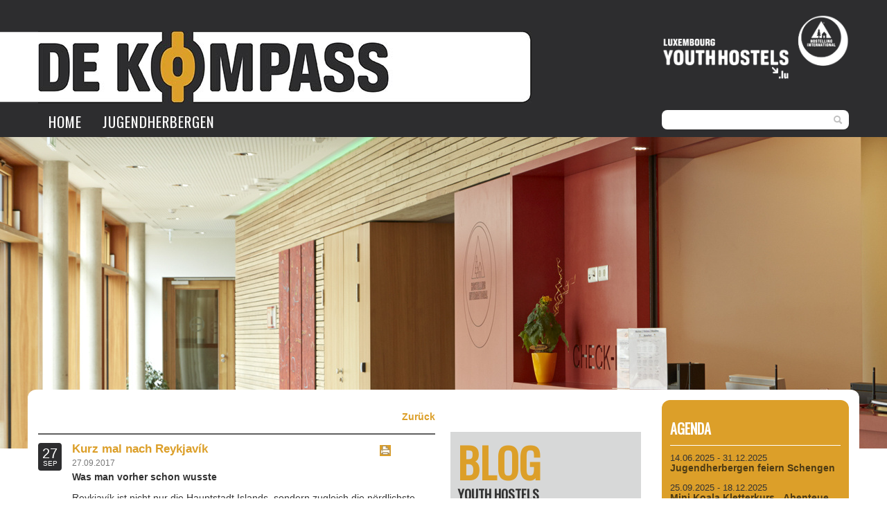

--- FILE ---
content_type: text/html; charset=UTF-8
request_url: https://youthhostels.lu/de/blog/artikel/2017/09/kurz-mal-nach-reykjavik
body_size: 8302
content:
<!DOCTYPE html>
<!--[if lt IE 7]>      <html class="no-js lt-ie9 lt-ie8 lt-ie7"> <![endif]-->
<!--[if IE 7]>         <html class="no-js lt-ie9 lt-ie8"> <![endif]-->
<!--[if IE 8]>         <html class="no-js lt-ie9"> <![endif]-->
<!--[if gt IE 8]><!--> <html class="no-js"> <!--<![endif]-->
<head>
    <base href='https://youthhostels.lu'/>
    <meta charset="utf-8">
    <meta http-equiv="X-UA-Compatible" content="IE=edge,chrome=1">
    <title>
        Kurz mal nach Reykjavík - Jugendherbergen Luxemburg            </title>
    <meta name="generator" content="CMS Quilium 2.15.085b099" />
    <meta name="viewport" content="width=device-width" id="viewport">

    <meta name="keywords" content="Jugendherbergen Luxemburg"/>
    <meta name="description" content="Unsere Reiseempfehlung in die nördlichste Hauptstadt der Welt: Reykjavík"/>
        
            <link rel="canonical" href="https://youthhostels.lu/de/blog/artikel/2017/09/kurz-mal-nach-reykjavik"/>
    

                    <link rel="alternate" hreflang="de" href="https://youthhostels.lu/de/blog/artikel/2017/09/kurz-mal-nach-reykjavik" />
                            <link rel="alternate" hreflang="en" href="https://youthhostels.lu/en/blog/details?article_id=94" />
                            <link rel="alternate" hreflang="fr" href="https://youthhostels.lu/fr/blog/details?article_id=94" />
            
    <!-- AllTheFavIcons.com standard favicon_64.png -->
    <link rel="icon" type="image/png" href="themes/youthhostels/img/favicon_64.png" />
    <!-- AllTheFavIcons.com favicon_57.png for iPhone -->
    <link rel="apple-touch-icon" type="image/png" href="themes/youthhostels/img/favicon_57.png" />
    <!-- AllTheFavIcons.com favicon_114.png for Retina iPhone -->
    <link rel="apple-touch-icon" type="image/png" href="themes/youthhostels/img/favicon_114.png" sizes="114x114" />
    <!-- AllTheFavIcons.com favicon_72.png for iPad -->
    <link rel="apple-touch-icon" type="image/png" href="themes/youthhostels/img/favicon_72.png" sizes="72x72" />
    <!-- AllTheFavIcons.com favicon_144.png for Retina iPad -->
    <link rel="apple-touch-icon" type="image/png" href="themes/youthhostels/img/favicon_144.png" sizes="144x144" />
    <!-- AllTheFavIcons.com multi resolution favicon.ico for IE -->
    <link rel="shortcut icon" href="themes/youthhostels/img/favicon.ico">

    <link href='https://fonts.googleapis.com/css?family=Oswald:400' rel='stylesheet' type='text/css'>

    <link rel="stylesheet" href="themes/youthhostels/css/normalize.css">
    <link rel="stylesheet" href="themes/youthhostels/css/bootstrap.min.css">
    <link rel="stylesheet" href="themes/youthhostels/css/bootstrap-responsive.min.css">
    <link rel="stylesheet" href="themes/youthhostels/css/datepicker.css">
    <link rel="stylesheet" href="themes/youthhostels/css/swipebox.css">
    <link rel="stylesheet" href="themes/youthhostels/css/blueimp-gallery.min.css">

    <link rel="stylesheet" href="themes/youthhostels/css/main.css">

    <script src="themes/youthhostels/js/vendor/modernizr-2.6.2.min.js"></script>
    <script src="themes/youthhostels/js/vendor/jquery-1.9.1.min.js"></script>

    
    

<meta property="og:type"   content="object" /> 
<meta property="og:url" content="https://youthhostels.lu/de/blog/artikel/2017/09/kurz-mal-nach-reykjavik" />
<meta property="og:title" content="Kurz mal nach Reykjavík"/>
 <meta property="og:description" content="Was man vorher schon wusste Reykjavík ist nicht nur die Hauptstadt Islands, sondern zugleich die nördlichste Hauptstadt der Welt. Sie wurde im 9. Jahrhundert von Wikingern gegründet ist seither ein wichtiger Zwischenstopp für Reisende zwischen Europa und..." />
<meta property="og:image" content="https://youthhostels.lu/media/cache/2727_cropped_720_445_40_59cba76d2abbe_iceland01.jpg"/>




<meta name="twitter:card" content="summary" /><meta name="twitter:url" content="https://youthhostels.lu/de/blog/artikel/2017/09/kurz-mal-nach-reykjavik" />
<meta name="twitter:title" content="Kurz mal nach Reykjavík" />
 <meta name="twitter:description" content="Was man vorher schon wusste Reykjavík ist nicht nur die Hauptstadt Islands, sondern zugleich die nördlichste Hauptstadt der Welt. Sie wurde im 9. Jahrhundert von Wikingern gegründet ist seither ein wichtiger Zwischenstopp für Reisende zwischen Europa und..." />
<meta name="twitter:image" content="https://youthhostels.lu/media/cache/2727_cropped_720_445_40_59cba76d2abbe_iceland01.jpg" />



		            <link rel="image_src" href="" />
						<link rel="image_src" href="/media/cache/2727_resized_560_297_90_59cba76d2abbe_iceland01.jpg" /></head>
<body class="" id="blog">
<!-- Google Tag Manager -->
<noscript><iframe src="//www.googletagmanager.com/ns.html?id=GTM-W6RJ8Q"
                  height="0" width="0" style="display:none;visibility:hidden"></iframe></noscript>
<script>(function(w,d,s,l,i){w[l]=w[l]||[];w[l].push({'gtm.start':
        new Date().getTime(),event:'gtm.js'});var f=d.getElementsByTagName(s)[0],
        j=d.createElement(s),dl=l!='dataLayer'?'&l='+l:'';j.async=true;j.src=
        '//www.googletagmanager.com/gtm.js?id='+i+dl;f.parentNode.insertBefore(j,f);
    })(window,document,'script','dataLayer','GTM-W6RJ8Q');</script>
<!-- End Google Tag Manager -->

<!--[if lt IE 8]>
<p class="chromeframe">You are using an <strong>outdated</strong> browser. Please <a href="https://browsehappy.com/">upgrade your browser</a> or <a href="https://www.google.com/chromeframe/?redirect=true">activate Google Chrome Frame</a> to improve your experience.</p>
<![endif]-->


<div class="navbar navbar-inverse navbar-static-top visible-desktop">
    <div class="band"></div>
    <div class="navbar-inner">
        <div class="container">
            <div class="row-fluid">
                <div class="span9" id="header-background"></div>
                <div class="span3" id="logo">
                    <a class="pull-right" href="/de"><img src="themes/youthhostels/img/logo_white.png" alt="Youth Hostels Luxembourg Logo"></a>
                </div>
            </div>
        </div>
    </div>
</div>

<div class="content content_navigation ">
<div class="navbar navbar-static-top main-navbar">
<div class="navbar-inner">
<div class="container">

<!-- Tablet & Phone NAV -->

<div class="hidden-desktop">
    <ul class="nav main-nav">
        <li><a href="#" class="collapse-link" data-toggle="collapse" data-target=".nav-collapse"><img class="mobile-navigation-icon" src="themes/youthhostels/img/navmobile.png"></a></li>
    </ul>

    <a class="pull-right" href="/de"><img src="themes/youthhostels/img/favicon_57.png" alt="Youth Hostels Luxembourg Logo"></a>
</div>

<!-- All Navs -->

<div class="nav-collapse collapse nav-mobile">

<form class="form-search pull-right" method="GET" action="/de/blog">
    <input type="text" class="input-small search-query" placeholder="" name="search" value="">
    <button type="submit" class="search-submit"><i class="icon-search"></i></button>
</form>

<ul class="level_1 nav main-nav pull-left">
    <li>
        <a href="/de/blog" class="level_1">
            Home
        </a>
    </li>
    <li>
        <a href="/de" class="level_1">
            Jugendherbergen
        </a>
    </li>
</ul>

<div style="clear:both"></div>
<div class="top-nav-mobile hidden-desktop"></div>

</div>
</div>
</div>

</div>
</div>

    <div>
<div id="mainCarousel" rel='656' class="noslide carousel slide content content_image " style='text-align:center;'>
		<!-- Carousel items -->
    <div class="carousel-inner">
    	<div class="active item" style="background:url(/media/cache/222_cropped_1920_450_95_526a83293c561_beaufort2.jpg) top center no-repeat;">
		    <div class="container">
		    		<div class="carousel-caption">
                    </div>
            </div>
       </div>
	</div>
	
	</div>


</div>


<!-- Main container -->
<div class="container main-container" >


    <div class="row-fluid">

        <!-- left panel -->
        <div class="span9" id="mainContent">

            <!-- breadcrumb -->
            
            <!-- QUILIUM SEARCH BEGIN -->

            <div class="row-fluid">
                <div class="span8 maincontent-container">
                    <div id="mainContent" class="clearfix">
                        
<div class="article-back">
    <a href="/de/blog">Zurück</a>
</div>

<div rel='94' class="content content_articleview content_blog ">
	
    <div class="row-fluid">
        <div class="span1">
            <div class="blog-date">
                <div class="day">27</div>
                <div class="month">Sep</div>
            </div>
        </div>
        <div class="span11">
            <div class="pull-right">
                <!-- AddThis Button BEGIN -->
                <div class="addthis_toolbox addthis_default_style addthis_16x16_style">
                    <a class="addthis_button_facebook"></a>
                    <a class="addthis_button_google_plusone_share"></a>
                    <a class="addthis_button_email"></a>
                    <a class="print" href="javascript:window.print()"></a>
                </div>
                <script type="text/javascript" src="//s7.addthis.com/js/300/addthis_widget.js#pubid=xa-51fb8c3854e697c7"></script>
                <!-- AddThis Button END -->
            </div>

            <h3>Kurz mal nach Reykjavík</h3>

            <div class="blog-published">
                                27.09.2017            </div>

            <p><strong>Was man vorher schon wusste</strong></p>

<p>Reykjavík ist nicht nur die Hauptstadt Islands, sondern zugleich die nördlichste Hauptstadt der Welt. Sie wurde im 9. Jahrhundert von Wikingern gegründet ist seither ein wichtiger Zwischenstopp für Reisende zwischen Europa und Amerika. Doch auch ohne Transatlantikreise ist ein Urlaub im hohen Norden schwer zu empfehlen, weshalb sich Island in den letzten Jahren zu einem wahren Touristenmagnet entwickelt hat.</p>
            <p><strong>Gründe dahin zu fahren</strong></p>

<p>Trotz einer Bevölkerung von lediglich 330.000 ist Island größer als Portugal, dreimal so groß wie die Niederlande und ganze vierzig Mal so groß wie Luxemburg. Knapp zwei Drittel dieser 330.000 Menschen wohnen in Reykjavík und ihrem Einzugsgebiet. Die Hauptstadt hat als kulturelles und finanzielles Zentrum des Inselstaates also durchaus viel zu bieten.</p>

<p>Doch natürlich kommen nicht nur die Städteliebhaber in Reykjavík voll und ganz auf ihre Kosten: Die menschenleere Natur und atemberaubende Mondlandschaft Islands ist allgegenwärtig und eine Vielzahl von wunderschönen Wanderwege in allen Schwierigkeitsstufen sind teilweise sogar mit städtischen Bussen erreichbar.</p>

<p>Isländische Kronen sind seit der Finanzkrise von 2007 für ihre ausgeprägten Berg- und Talfahrten bekannt. Ein derzeitiges ‘Hoch’ sowie ein stetig steigender Zufluss von Besuchern sorgen dafür, dass ein Aufenthalt in Island, ebenso wie tägliche Lebenskosten, durchaus seinen Preis haben. Trotzdem lohnt die Reise in das unvergleichliche Land. Kostengünstige Direktflüge sind sowohl von Brüssel als auch Frankfurt erhältlich.</p>

<p><br />
<strong>Was geht ab?</strong></p>

<p>Das durchweg bescheidene Wetter wird gerne als Hauptgrund für die florierende Musikszene Islands genannt, denn was macht man am besten bei konstantem Mistwetter? Richtig, Stubenhocken und Instrumente spielen! So kommt es also, dass Island in der Musikwelt trotz geringer Einwohnerzahl und Dank Interpreten wie <a href="https://www.youtube.com/watch?v=6KxtgS2lU94" target="_blank">Björk</a> und <a href="https://www.youtube.com/watch?v=wlPtmws131o" target="_blank">Sigur Rós</a> international gut vertreten ist. Die Begeisterung für Musik spiegelt sich in zahlreichen Festivals wieder, die über das Jahr verteilt auf der Insel stattfinden. Besonders erwähnenswert sind hier z.B. das <a href="http://icelandairwaves.is/" target="_blank">Island Airwaves</a> und <a href="https://sonarreykjavik.com/" target="_blank">Sonar Reykjavík</a>. Doch auch wenn gerade kein Festival stattfindet, bieten zahlreiche Bars in der Innenstadt kleine Livekonzerte an.</p>

<p>Eine ebenfalls interessante Hommage an die lokale Musikszene ist das <a href="http://www.atlasobscura.com/places/icelandic-punk-museum" target="_blank">Museum der Isländischen Punk Rock Geschichte</a> (Ja, das gibt es wirklich). Früher befanden sich in den Räumlichkeiten dieses witzigen Museums die ersten öffentlichen Toiletten Reykjavíks, nun geht es hier um Bands mit schwer auszusprechenden Namen wie <a href="https://www.youtube.com/watch?v=ZabB0So-Gq4" target="_blank">Fræbbblarnir</a> und <a href="https://www.youtube.com/watch?v=fp0vC0On0RY" target="_blank">Þeyr</a>. Die Kachelwände und der muffige Geruch aus der Klo-Ära sind allerdings geblieben, was man hier aber liebevoll als “charmanten Siff” einstuft.</p>

<p>Als kulturelles Zentrum des Landes hat die Hauptstadt natürlich unzählige weitere Museen, die sich unter anderem mit Themen wie der nationalen Geschichte, Wikingern, Vulkanen, Kunst und Meeressäugern befassen. Für Museumsliebhaber ist die <a href="http://www.visitreykjavik.is/city/reykjavik-city-card" target="_blank">Reykjavík City Card</a> zu empfehlen, die mit umgerechnet 30 € zwar ihren Preis hat, dafür aber neben diversen Museumseintritten auch den öffentlichen Transport beinhaltet.</p>

<p>Wer noch ein bisschen mehr Geld mitbringt und kein Problem damit hat, dieses in Hülle und Fülle auszugeben, der stöbert sich durch die Shoppingmeile Laugavegur oder macht es sich in den vielen Cafés, Bars und Restaurants gemütlich. Mit durchschnittlich 10 € pro Bier sind Junggesellenabschiede anderswo allerdings besser aufgehoben.</p>

<p>Besser haben es hier die Wanderer, denn Island belegt auf der Liste der Länder mit der niedrigsten Bevölkerungsdichte den dritten Platz (hinter der Mongolei und Namibia). Denn wo wandert man bekanntlich am besten? Genau, dort wo keine Menschen sind.<br />
Viele der unzähligen Naturspektakel der Insel, beispielsweise der Geysir sowie die Wasserfälle Gullfoss und Skogavoss, sind von Reykjavík aus bequem mit dem Mietauto erreichbar. Andere wiederrum, wie etwa die Blaue Lagune oder die Wanderwege am Berg Esja, sind sogar mit dem <a href="https://straeto.is/en/upplysingar/spurt-svarad" target="_blank">öffentlichen Nahverkehr</a> erreichbar. Die Hauptstadt des Inselstaates eignet sich neben kulturellen Highlights also ebenfalls hervorragend für Tagestouren in die spektakuläre Wildnis Islands.</p>

<p> </p>

<p><strong>Jugendherbergen?</strong></p>

<p>Das isländische Netzwerk ist mit insgesamt 33 Jugendherbergen und Partner-Häusern flächendeckend in Island vertreten. Gleich <a href="https://www.hihostels.com/search/hostels?d=0284&embedded_affiliate_search=true&embedded_search_mode=international&channel_id=097003&locale=en&linkid=980054linksubid=whreyk" target="_blank">drei dieser Jugendherbergen</a> befinden sich im Zentrum Reykjavíks und bieten neben einem durchweg guten Standard ein abwechslungsreiches Freizeitangebot mit spannenden Tagestouren für Naturliebhaber. Zusätzlich zu Mehrbettzimmern sind auch Privatzimmer für Familien sowie Einzel- und Doppelzimmer erhähltlich.</p>
            
            

            
                                <!-- IMAGES -->
                <div class="article_image">
                                        
                        
                                                    <img src="/media/cache/2727_cropped_560_297_90_59cba76d2abbe_iceland01.jpg" 
				alt="Reykjavik und ihre markant bunten Häuser aus der Vogelperspektive"  class="image_none"  />                                                                        <p class="blog_image_text">Reykjavik und ihre markant bunten Häuser aus der Vogelperspektive</p>
                    
                        
                                                    <img src="/media/cache/2725_cropped_560_297_90_59cba76d20f7d_iceland02.jpg" 
				alt="Die Hallgrímskirkja - Eine Evangelisch-lutherische Kirche und zugleich Wahrzeichen der Stadt"  class="image_none"  />                                                                        <p class="blog_image_text">Die Hallgrímskirkja - Eine Evangelisch-lutherische Kirche und zugleich Wahrzeichen der Stadt</p>
                    
                        
                                                    <img src="/media/cache/2726_cropped_560_297_90_59cba76d26189_iceland03.jpg" 
				alt="Der schöne Hafen Islands bietet neben interessanten Schiffen..."  class="image_none"  />                                                                        <p class="blog_image_text">Der schöne Hafen Islands bietet neben interessanten Schiffen...</p>
                    
                        
                                                    <img src="/media/cache/2729_cropped_560_297_90_59cba76d34869_iceland04.jpg" 
				alt="...die bekannte &#039;Sun Voyager&#039; Skulptur von Jón Gunnar Árnason"  class="image_none"  />                                                                        <p class="blog_image_text">...die bekannte 'Sun Voyager' Skulptur von Jón Gunnar Árnason</p>
                    
                        
                                                    <img src="/media/cache/2728_cropped_560_297_90_59cba76d2f67d_iceland05.jpg" 
				alt="Der wunderschöne Skogafoss ist binnen etwa zwei Stunden von Reykjavik aus zu erreichen"  class="image_none"  />                                                                        <p class="blog_image_text">Der wunderschöne Skogafoss ist binnen etwa zwei Stunden von Reykjavik aus zu erreichen</p>
                    
                        
                                                    <img src="/media/cache/2730_cropped_560_297_90_59cba76d3c3cf_iceland06.jpg" 
				alt="Gleiches gilt für den mächtigen Gullfoss"  class="image_none"  />                                                                        <p class="blog_image_text">Gleiches gilt für den mächtigen Gullfoss</p>
                                    </div>
                <!-- -->
                        <div class="article-back">
                <a href="/de/blog">Zurück</a>
            </div>
            <div id="disqus_thread"></div>
            <script type="text/javascript">
                /* * * CONFIGURATION VARIABLES: EDIT BEFORE PASTING INTO YOUR WEBPAGE * * */
                var disqus_shortname = 'youthhostels'; // required: replace example with your forum shortname

                /* * * DON'T EDIT BELOW THIS LINE * * */
                (function() {
                    var dsq = document.createElement('script'); dsq.type = 'text/javascript'; dsq.async = true;
                    dsq.src = '//' + disqus_shortname + '.disqus.com/embed.js';
                    (document.getElementsByTagName('head')[0] || document.getElementsByTagName('body')[0]).appendChild(dsq);
                })();
            </script>
            <noscript>Please enable JavaScript to view the <a href="https://disqus.com/?ref_noscript">comments powered by Disqus.</a></noscript>
            <a href="https://disqus.com" class="dsq-brlink">comments powered by <span class="logo-disqus">Disqus</span></a>
        </div>
	</div>
</div>
                    </div>
                </div>
                <div class="span4 sidebox-container">
                    <div class="sidebox ">
                        <h1>BLOG</h1>

                        <div rel='650' class="content content_textimg ">
	<div class="">
		
		
	
		
			
	
		   <h2>
	YOUTH HOSTELS<br />
	LUXEMBOURG</h2>
<p>
	Hier bieten wir die neuesten Infos zu unseren Jugendherbergen und viele n&uuml;tzliche Tipps zu Aktivit&auml;ten und Reisen.<br />
	&nbsp;</p>
<h2>
	STAY TUNED!</h2>
<p>
	Bleiben Sie stets auf dem Laufenden und abonnieren Sie unseren&nbsp;<a href="de/newsletter?blog">Newsletter</a></p>
	    
	        		   
			
	
	</div>
</div>
<div rel='651' class="content content_articlelist content_blog content_blog_categories ">
        <h2>Rubriken</h2>
    
    <ul>
                            <li>
                <a href="/de/blog/jugendherbergen-in-luxemburg" >Jugendherbergen in Luxemburg</a>
            </li>
                    <li>
                <a href="/de/blog/reisetipps" >Reisetipps</a>
            </li>
                    <li>
                <a href="/de/blog/wandern-und-radfahren" >Wandern und Radfahren</a>
            </li>
                    <li>
                <a href="/de/blog/hostelling-international" >Hostelling International</a>
            </li>
                    <li>
                <a href="/de/blog/cajl-inside" >CAJL Inside</a>
            </li>
                    <li>
                <a href="/de/blog/pics-and-fun" >Pics and fun</a>
            </li>
                    <li>
                <a href="/de/blog/reviews" >Reviews</a>
            </li>
            </ul>
</div>
<div rel='652' class="content content_articlelist content_blog content_blog_archives ">
        <h2>Archiv</h2>
    
    <ul>
                            <li>
                <a href="/de/blog?date=2025-10" >2025 October</a>
            </li>
                    <li>
                <a href="/de/blog?date=2025-09" >2025 September</a>
            </li>
                    <li>
                <a href="/de/blog?date=2025-08" >2025 August</a>
            </li>
                    <li>
                <a href="/de/blog?date=2025-07" >2025 July</a>
            </li>
                    <li>
                <a href="/de/blog?date=2025-06" >2025 June</a>
            </li>
                    <li>
                <a href="/de/blog?date=2025-05" >2025 May</a>
            </li>
                    <li>
                <a href="/de/blog?date=2025-04" >2025 April</a>
            </li>
                    <li>
                <a href="/de/blog?date=2025-03" >2025 March</a>
            </li>
                    <li>
                <a href="/de/blog?date=2025-02" >2025 February</a>
            </li>
                    <li>
                <a href="/de/blog?date=2025-01" >2025 January</a>
            </li>
                    <li>
                <a href="/de/blog?date=2024-12" >2024 December</a>
            </li>
                    <li>
                <a href="/de/blog?date=2024-11" >2024 November</a>
            </li>
                    <li>
                <a href="/de/blog?date=2024-10" >2024 October</a>
            </li>
                    <li>
                <a href="/de/blog?date=2024-09" >2024 September</a>
            </li>
                    <li>
                <a href="/de/blog?date=2024-08" >2024 August</a>
            </li>
                    <li>
                <a href="/de/blog?date=2024-07" >2024 July</a>
            </li>
                    <li>
                <a href="/de/blog?date=2024-06" >2024 June</a>
            </li>
                    <li>
                <a href="/de/blog?date=2024-05" >2024 May</a>
            </li>
                    <li>
                <a href="/de/blog?date=2024-04" >2024 April</a>
            </li>
                    <li>
                <a href="/de/blog?date=2024-03" >2024 March</a>
            </li>
                    <li>
                <a href="/de/blog?date=2024-02" >2024 February</a>
            </li>
                    <li>
                <a href="/de/blog?date=2024-01" >2024 January</a>
            </li>
                    <li>
                <a href="/de/blog?date=2023-12" >2023 December</a>
            </li>
                    <li>
                <a href="/de/blog?date=2023-11" >2023 November</a>
            </li>
            </ul>
</div>
<div rel='654' class="content content_articlelist content_blog content_blog_latest ">
        <h2>Letzte Artikel</h2>
    
    <ul>
                    <li>
                <a href="/de/blog/artikel/2025/10/moien-merci-das-luxemburgische-lexikon-le-lexique-luxembourgeois-the-luxembourg-lexicon-part-2-copy"> Moien & Merci: das luxemburgische...</a>
            </li>
                    <li>
                <a href="/de/blog/artikel/2025/10/que-peut-on-decouvrir-a-la-nordstad-pendant-la-luga"> Que peut-on découvrir à la...</a>
            </li>
                    <li>
                <a href="/de/blog/artikel/2025/09/provelo-fete-ses-40-ans">ProVelo fête ses 40 ans</a>
            </li>
                    <li>
                <a href="/de/blog/artikel/2025/09/say-hi-for-peace-is-back-with-a-playful-twist"> Say HI for Peace is back – with a...</a>
            </li>
                    <li>
                <a href="/de/blog/artikel/2025/09/moselle-m3-trail-33-kilometer-3-lander-eine-grenzenlose-wanderung"> Moselle M3 Trail – 33 Kilometer, 3...</a>
            </li>
            </ul>
</div>

                    </div>
                </div>
            </div>

            <!-- QUILIUM SEARCH END -->

        </div>

        <!-- right panel -->
        <div class="span3" id="rightContent">

            <div rel='149' class="content content_eventlist content_eventlist_box ">
	<div class="well">
		
	<h3><a href="/de/aktivitaten/agenda">Agenda</a></h3>
	
		
	
	<div class="media media-event">
	
			
		<div class="media-body eventlist_event" rel="1542">
			
			<span class="event_date">14.06.2025  - 31.12.2025</span>
			
			<h4 class="media-heading"><a class="ellipsis" href="/de/aktivitaten/agenda#event-jugendherbergen-feiern-schengen-1542">Jugendherbergen feiern Schengen</a></h4>
			
		</div>
	</div>
		
	
	<div class="media media-event">
	
			
		<div class="media-body eventlist_event" rel="1504">
			
			<span class="event_date">25.09.2025  - 18.12.2025</span>
			
			<h4 class="media-heading"><a class="ellipsis" href="/de/aktivitaten/agenda#event-mini-koala-kinderkletterkurse-in-echternach-1504">Mini Koala Kletterkurs - Abenteuer und Spaß für 6- bis 8-jährige Kinder in Echternach</a></h4>
			
		</div>
	</div>
		</div>
</div>
<div rel='1499' class="content content_textimg ">
	<div class="well">
	<h3>Aktivitäten</h3>	
		
	
		
			
	
		   <p>
	<b><a href="https://youthhostels.lu/de/aktivitaten/klettern" target="_blank">Klettern</a><br />
	<a href="/de/aktivitaten/wandern">Wandern</a></b><br />
	<b><a href="/de/aktivitaten/mountainbike">Mountainbiken</a></b><br />
	<b><a href="/de/aktivitaten/kindergeburtstage">Kindergeburtstage</a></b></p>
	    
	        		   
			
	
	</div>
</div>
<div rel='154' class="content content_textimg ">
	<div class="well">
	<h3>Aktivitäten</h3>	
		
	
		
			
	
		   <p>
	<b><a href="https://youthhostels.lu/de/aktivitaten/klettern" target="_blank">Klettern</a><br />
	<a href="/de/aktivitaten/wandern">Wandern</a></b><br />
	<b><a href="/de/aktivitaten/mountainbike">Mountainbiken</a></b><br />
	<b><a href="/de/aktivitaten/kindergeburtstage">Kindergeburtstage</a></b></p>
	    
	        		   
			
	
	</div>
</div>
<div rel='155' class="content content_textimg ">
	<div class="well">
	<h3>Melting Pot</h3>	
		
	
		
			
	
		   <p>
	<a href="/de/restaurants-melting-pot/melting-pot"><strong>Wochenmen&uuml;</strong></a><br />
	<strong><a href="/de/restaurants-melting-pot/melting-pot-kaffeepausen">Kaffeepausen</a><br />
	<a href="/de/restaurants-melting-pot/melting-pot-barbecues">Barbecues</a></strong><br />
	<a href="/de/restaurants-melting-pot/melting-pot-buffets"><strong>Buffets</strong></a></p>
	    
	        		   
			
	
	</div>
</div>
<div rel='156' class="content content_textimg ">
	<div class="well">
	<h3>Mitglied werden</h3>	
		
	
		
			
	
		   <p>
	<a href="/de/mitglied-werden"><strong>Mitgliederkarte<br />
	&quot;Hostelling International&quot;</strong></a><br />
	&nbsp;</p>
	    
	        		   
			
	
	</div>
</div>

        </div>
    </div>


</div>
<div class="clearfix"></div>

<!-- Footer -->
<footer class="footer">
    <div class="container">
        <div class="row">

            
        </div>
    </div>
</footer>

<!-- The Gallery as lightbox dialog, should be a child element of the document body -->
<div id="gallery-carousel" class="blueimp-gallery blueimp-gallery-controls">
    <div class="slides"></div>
    <h3 class="title"></h3>
    <a class="prev">‹</a>
    <a class="next">›</a>
    <a class="close">×</a>
    <a class="play-pause"></a>
    <ol class="indicator"></ol>
</div>

<script>
    var currentLanguage = 'de';
</script>
<script src="themes/youthhostels/js/vendor/jquery.mobile.custom.min.js"></script>
<script src="themes/youthhostels/js/plugins.js"></script>
<script src="themes/youthhostels/js/vendor/bootstrap.min.js"></script>
<script src="themes/youthhostels/js/vendor/bootstrap-datepicker.js"></script>
    <script src="themes/youthhostels/js/vendor/bootstrap-datepicker.de.js"></script>
<script src="themes/youthhostels/js/vendor/jquery.swipebox.min.js"></script>
<script src="themes/youthhostels/js/vendor/blueimp-gallery.min.js"></script>
<script src="themes/youthhostels/js/main.js"></script>
<script src="addons/jquery/frontedit.js"></script>

<!--[if lt IE 9]>
<script src="//cdnjs.cloudflare.com/ajax/libs/respond.js/1.1.0/respond.min.js"></script>
<![endif]-->
</body>
</html>



--- FILE ---
content_type: text/css
request_url: https://youthhostels.lu/themes/youthhostels/css/main.css
body_size: 12022
content:
/* ==========================================================================
   Base styles
   ========================================================================== */

/*
.container, 
.navbar-static-top .container, 
.navbar-fixed-top .container, 
.navbar-fixed-bottom .container {
	width: 995px;
}
.navbar-static-top .container, 
.navbar-fixed-top .container, 
.navbar-fixed-bottom .container {
	width: 995px;
}
*/

* {
	outline: none !important;
}

iframe {
	width:100%;
}

body.no-overflow {
	overflow: hidden;
}

.container.main-container {
	margin-top:-105px;
	padding:15px;
	background:white;
	border-radius:12px;
	-moz-border-radius:12px;
	-webkit-border-radius:12px;
	z-index: 2;
}

a { color:#dc9f29; font-weight:bold; }
a:active, a:hover { color:#dc9f29; text-decoration:none; }
a[href]:active, a[href]:hover { color:#4d3b14; text-decoration:none; }

h1 {
	font-size:21px;
	font-family: 'Oswald', sans-serif;
	text-transform:uppercase;
	padding-bottom:13px;
	margin-bottom:20px;
	border-bottom:solid 1px black;
	line-height:1.1em;
}

h2 {
	font-size:19px;
	line-height:26px;
	margin-bottom: 18px;
}

h3 {
	font-size:17px;
	line-height:21px;
	margin-bottom: 15px;
}

h3.bigTitle {
	font-family: Oswald, Sans-Serif;
	font-size: 25px;
	line-height: 30px;
	text-transform: uppercase;
	margin-bottom: 30px;
}

hr {
	border-top-color:#999;
}

.images img {
	margin:5px 5px 0 0;
}
.images_left img {
	margin:0 15px 15px 0;
}
.images_right img {
	margin:0 0 15px 15px;
}
.images_left {
	float:left;
}
.images_right {
	float:right;
}


#mainContent {
	/*min-height:500px;*/
}


/* ==========================================================================
   Helpers
   ========================================================================== */

.ellipsis {
	white-space: nowrap;
    overflow: hidden;
    text-overflow: ellipsis;
	max-width:100%;
	display:inline-block;
}

/* ==========================================================================
   Home
   ========================================================================== */

.main-container-home .first-row > div > div > .well {
	min-height:279px;
}
.main-container-home .last-row  > div > .well {
	min-height:142px;
}

.main-container-home .last-row > div {
	width: 22.92817679558011%; /*span3*/
	margin-left: 2.7624309392265194%; /*span3*/
	float:left; /*span3*/
}
.main-container-home .last-row > div:first-child {
	margin-left: 0; /*span3*/
}

.main-container-home .last-row > div.full{
	width: 100%;
	margin: 0;
}

/* ==========================================================================
   Booking Box
   ========================================================================== */

.booking-box {
	overflow:hidden;
	font-size:12px;
	line-height:16px;
	padding-bottom:5px;
}

.booking-box .control-group {
	margin-bottom: 4px;
}

.booking-box select {
	width:100%;
}
.booking-box .input-append {
	width:100%;
}
.booking-box .input-append > input {
	width:81%;
}
#rightContent .booking-box .input-append > input {
	width: 79%;
}

.booking-box form {
	margin:0;
}

.booking-box label, .booking-box input, .booking-box select, .booking-box textarea  {
	font-size:12px;
}

.booking-box .booking-box-map {
	background: #dea8a8;
	padding:4px 7px;
	margin-top: -20px;
	margin-bottom: -13px;
	max-width:none;
}

.booking-box .group-radio {
	margin-bottom: 15px;
}

.booking-box .group-radio input[type="radio"] + label {
	color: #fff;
}

.booking-box .group-radio input[type="radio"] + label span {
	border: 1px solid #fff;
}

.booking-box .btn-primary{
	background-color: #78b043 !important;
}

div.input-append {
	padding-left:0;
}

/* ==========================================================================
   Footer
   ========================================================================== */

.footer {
	padding: 40px 0 30px 0;
	margin-top: 30px;
	background-color: #2d2d2f;
	color:white;
	font-size:12px;
}

.footer a,
.footer a:hover,
.footer a:active {
	color:white !important;
}
.footer a:hover {
	text-decoration:underline;
}

.footer ul {
	padding:0;
	margin:0;
}
.footer ul li {
	list-style: none;
	padding:0;
	margin:0;
}

.google-play img, .apple-store img {
	height:32px;
}
.google-play, .apple-store {
	text-decoration:none;
}

/* ==========================================================================
   Grey sidebox
   ========================================================================== */


.sidebox {
	background:#d7d8d8;
	padding:10px;
	margin-top:46px;
	font-size:13px;
	line-height: 17px;
	/*width:215px;
	max-width:215px;*/
}

@media (max-width: 979px) {
	.sidebox-container,
	.maincontent-container {
		width:100% !important;
		margin:0 !important;
	}
}

.sidebox hr {
	border-bottom:solid 1px black;
	border-top:none;
	margin:20px 0 10px 0;
}

.sidebox a {
	color:black;
	font-weight:bold;
}


.sidebox .textimg_images_sidebox {
	margin-left:-10px;
	margin-right:-10px;
	margin-top:-10px;
	margin-bottom:20px;
	text-align:center;
}

.sidebox .textimg_images_sidebox.gallery {
	text-align:left;
    padding:0 10px;
}

.sidebox .textimg_images_sidebox.gallery img {
	height:36px;
	margin:0 5px 10px 0;
}


/* ==========================================================================
   Bootstrap - Forms
   ========================================================================== */

textarea:focus, 
input[type="text"]:focus, 
input[type="password"]:focus, 
input[type="datetime"]:focus, 
input[type="datetime-local"]:focus, 
input[type="date"]:focus, 
input[type="month"]:focus, 
input[type="time"]:focus, 
input[type="week"]:focus, 
input[type="number"]:focus, 
input[type="email"]:focus, 
input[type="url"]:focus, 
input[type="search"]:focus, 
input[type="tel"]:focus, 
input[type="color"]:focus, 
.uneditable-input:focus {
border-color: #ccc;
outline: 0;
outline: thin dotted \9;
-webkit-box-shadow: none;
-moz-box-shadow: none;
box-shadow: none;
}

input:focus:invalid:focus,
textarea:focus:invalid:focus,
select:focus:invalid:focus {
	border-color: transparent;
	-webkit-box-shadow: none;
	-moz-box-shadow: none;
	box-shadow: none;
	color: black;
}

/* ==========================================================================
   Bootstrap - Media
   ========================================================================== */

.media {
	margin-top:10px;
	margin-bottom:15px;
}

.media .media-body p {
	margin-bottom:15px;
}

.media .media-object {
	border-radius:3px;
	-moz-border-radius:3px;
	-webkit-border-radius:3px;
}


.media.media-event {
	border-bottom: solid 1px black;
	padding-bottom:10px;
	margin-bottom:10px;
}
.media.media-event .media-content p {
	margin:10px 0;
}
.media.media-event .media-content ul.thumbnails {
	margin-left:20px;
	margin-bottom:20px;
	width:200px;
}
.media.media-event .media-content ul.thumbnails li {
	min-height:0;
	margin-bottom:5px;
}


.media.media-event .media-event-day span {
	width: 30px;
	height: 30px;
	text-align: center;
	display: block;
	font-size: 24px;
	font-family: 'Oswald', sans-serif;
	line-height: 20px;
	padding: 5px;
	background: #E6E6E6;
	color: #FFF;
}
.media.media-event .media-event-day span b {
	display: block;
	font-size: 10px;
	text-transform: uppercase;
	line-height: 16px;
}

/* Agenda box */

.content_eventlist_box .media {
	border:none;
	padding:0;
}

.content_eventlist_box .media .media-event-day span {
	width: 20px;
	height: 20px;
	font-size: 15px;
	line-height: 13px;
	background: rgba(255, 255, 255, 0.3);
}
.content_eventlist_box .media .media-event-day span b {
	font-size: 7px;
	line-height: 12px;
	font-weight: normal;
	letter-spacing: 1px;
}

.content_eventlist_box .media-body {
	line-height:10px;
}

.content_eventlist_box .media-body h4 {
	margin:0;
	/*font-size:17px;*/
    font-size:14px;
	border:none;
	padding:0;
	text-transform:none;
	/*font-family: 'Free Sans', Arial;*/
    font-family: 'Helvetica Neue', Helvetica, Arial, sans-serif;
}

.content_eventlist_box .event_date {
	font-size:13px;
	line-height:15px;
}

/* ==========================================================================
   Youthhostels logos
   ========================================================================== */


.youthhostels-logos img {
    margin:5px;
}

/* ==========================================================================
   Bootstrap - Form / Elements
   ========================================================================== */


form.no-margin {
	margin:0;
}

select, textarea, 
input[type="text"], input[type="password"], 
input[type="datetime"], input[type="datetime-local"], 
input[type="date"], input[type="month"], 
input[type="time"], input[type="week"], 
input[type="number"], input[type="email"], 
input[type="url"], input[type="search"], 
input[type="tel"], input[type="color"], 
.uneditable-input {
	border-radius:1px;
	-moz-border-radius:1px;
	-webkit-border-radius:1px;
	box-shadow:none;
	-moz-box-shadow:none;
	-webkit-box-shadow:none;
}

.well select, .well textarea, 
.well input[type="text"], .well input[type="password"], 
.well input[type="datetime"], .well input[type="datetime-local"], 
.well input[type="date"], .well input[type="month"], 
.well input[type="time"], .well input[type="week"], 
.well input[type="number"], .well input[type="email"], 
.well input[type="url"], .well input[type="search"], 
.well input[type="tel"], .well input[type="color"], 
.well .uneditable-input {
	border: solid 1px white;
}

label, input, button, select, textarea {
	font-size: 13px;
	font-weight: normal;
	line-height: 20px;
}

fieldset {
	margin-top:20px;
}

legend {
	font-size:13px;
	line-height:16px;
	font-weight:bold;
	margin:0;
	border:none;
}
legend>span {
	font-weight:normal;
}

.well legend {
	color:white;
}

.form-horizontal .control-group {
	margin-bottom:10px;
}
.control-group select {
	max-width:100%;
}

legend+.control-group {
	margin-top: 10px;
	-webkit-margin-top-collapse: separate;
}

.input-append .add-on:last-child, .input-append .btn:last-child, .input-append .btn-group:last-child>.dropdown-toggle {
	-webkit-border-radius: 0;
	-moz-border-radius: 0;
	border-radius: 0;
}

.form-horizontal fieldset .control-group input[class*="span"]:last-child {
	margin-left:3px;
}
.form-horizontal fieldset .control-group input[class*="span"]:first-child {
	margin-left:0;
}

.group-form-right .control-group {
	-moz-transition:150ms ease;
    -webkit-transition:150ms ease;
    -o-transition:150ms ease;
    transition:150ms ease;
}

.control-group.error input, .control-group.error select, .control-group.error textarea {
	color: #B94A48;
	background-color: #F2DEDE;
	border-color: #EED3D7;
}
.control-group.error ::-webkit-input-placeholder {
  color: #cc9797;
}
.control-group.error :-moz-placeholder {
  color: #cc9797;
}
.control-group.error :-ms-input-placeholder {
  color: #cc9797;
}

.control-group.error .checkbox, .control-group.error .radio {
  color: #FFF;
}

.gruppen-filter .control-group .radio {
    margin-top:3px;
}


/* ==========================================================================
   Bootstrap - Buttons
   ========================================================================== */

.btn {
	border:none;
	color:white !important;
	text-shadow:none;
	border-radius:10px;
	-moz-border-radius:10px;
	-webkit-border-radius:10px;
	font-size:14px;
	font-weight:bold;
	box-shadow:none;
	-moz-box-shadow:none;
	-webkit-box-shadow:none;
	line-height:18px;
	padding:9px 13px;
}

.btn-small {
	padding:6px 10px;
	border-radius:4px;
	-moz-border-radius:4px;
	-webkit-border-radius:4px;
}



.btn { background:rgb(77,59,20); }
.btn:hover, .btn:active, .btn:focus { background:rgb(220,159,41); }


.btn.btn-primary { background:rgb(73,11,1); }
.btn.btn-primary:hover, .btn.btn-primary:active, .btn.btn-primary:focus { background:rgb(222,150,150);}

.btn.btn-success { background:rgb(64,97,36); }
.btn.btn-success:hover, .btn.btn-success:active, .btn.btn-success:focus { background:rgb(120,176,67);}

.btn.btn-info { background:rgb(220,159,41); }
.btn.btn-info:hover, .btn.btn-info:active, .btn.btn-info:focus { background:rgb(77,59,20);}

.btn.btn-warning { background:rgb(75,43,80); }
.btn.btn-warning:hover, .btn.btn-warning:active, .btn.btn-warning:focus { background:rgb(213,188,218);}

.btn.btn-danger { background:rgb(172,37,40); }
.btn.btn-danger:hover, .btn.btn-danger:active, .btn.btn-danger:focus { background:rgb(73,11,1);}



/* ==========================================================================
   Bootstrap - Carousel
   ========================================================================== */


.carousel .carousel-control {
	background: none;
	border: none;
	font-size:100px;
}

.carousel .carousel-inner .item {
	height:450px;
	background-size:cover !important;
}

.carousel .carousel-inner .item .carousel-caption {
	top:auto;
	bottom:auto;
	left:auto;
	right:auto;
	position:static;
	background:none;
	padding:30px 20px;
	margin-top:20px;
}

.carousel .carousel-inner .item .carousel-caption[onclick]:hover {
	cursor:pointer;
	background: rgba(255,255,255,0.25);
	border-radius:12px;
}


.carousel .carousel-inner .item .carousel-caption h1,
.carousel .carousel-inner .item .carousel-caption h2,
.carousel .carousel-inner .item .carousel-caption h3,
.carousel .carousel-inner .item .carousel-caption h4 {
	font-family: 'Oswald', sans-serif;
	text-transform:uppercase;
	font-size:50px;
	line-height:55px;
	margin-bottom:20px;
    text-shadow: 2px 2px 8px rgba(0, 0, 0, 0.5);
}
.carousel .carousel-inner .item .carousel-caption p {
	font-size:29px;
	line-height:35px;
    text-shadow: 2px 2px 8px rgba(0, 0, 0, 0.5);
}

.slideshow-placeholder { height:120px; }

.carousel.noslide,
.carousel.noslide .carousel-inner,
.carousel.noslide .carousel-inner .item {
	position:static;
}

/* ==========================================================================
   Bootstrap - Breadcrumb
   ========================================================================== */

.breadcrumb {
	background:none;
	padding:0;
	text-transform:uppercase;
	margin-bottom:3px;
	font-size:13px;
}

.breadcrumb > li {
	
}

.breadcrumb>.active {
	color: #999;
}

/* Si besoin d'une image...

.breadcrumb > li .divider {
	width:9px;
	height:10px;
	display:inline-block;
	background:url(../img/right-arrow-green.gif) top center no-repeat;
}
*/
.breadcrumb > li .divider {
	border-left:solid 5px #dc9f29;
	border-top:solid 5px transparent;
	border-bottom:solid 5px transparent;
	display:inline-block;
	height:0;
	width:0;
	padding:0;
	margin:0 5px;
	overflow:hidden;
}

.breadcrumb > li > a {
	
}

.lead {
	font-size: 17px;
	line-height:1.2em;
}

/* ==========================================================================
   Bootstrap - Table
   ========================================================================== */

.table {
	width:100%;
	border:none;
}
.table tr th {
	border-top:none;
	border-bottom: solid 1px #666;
	text-align:left;
	padding:4px;
	font-size:13px;
}
.table tr td {
    border-top:none;
    border-bottom: solid 1px #666;
    padding:4px;
    font-size:13px;
}


.table tr td>p {
    margin:0;
}



.table-noborder tr th,
.table-noborder tr td {
	border:none;
}


.table-conference tr th:nth-child(1n+1),
.table-conference tr td:nth-child(1n+1) {
	background:#bfa2ca; 
	text-align:center;
	border-bottom:solid 1px white;
}
.table-conference tr th:nth-child(2n+1),
.table-conference tr td:nth-child(2n+1) {
	background:#ae8dc0;
	text-align:center;
	border-bottom:solid 1px white;
}
.table-conference tr th:nth-child(3n+1),
.table-conference tr td:nth-child(3n+1) {
	background:#9f78b5; /*light*/
	text-align:center;
	border-bottom:solid 1px white;
}

.table-conference tr th:first-child,
.table-conference tr td:first-child {
	background:white;
	text-align:center;
	border-bottom:solid 1px rgba(0,0,0, 0.05);
}




/* ==========================================================================
   Search results
   ========================================================================== */


.content_searchresults {
    
}

.content_searchresults h1 {
    margin-bottom: 30px;
}


.content_searchresults .hit {
    margin:15px 0;
}

.content_searchresults .hit h2 {
    margin:0;
    line-height: 1em;
}

.content_searchresults .hit h2 a {
    font-size: 18px;
    font-weight: bold;
}

.content_searchresults .hit .bottom_link {
    opacity:0.5;
    font-size:12px;
}

.content_searchresults .hit p {
    line-height: 20px;
    margin: 0;
}

.content_searchresults .hit em {
    font-weight:bold;
    font-style:normal;
}
.content_searchresults .hit h2 a em {
    font-style:normal;
    font-weight:bold;
}


/* ==========================================================================
   Bootstrap - Pagination
   ========================================================================== */


.pagination ul {
    box-shadow: none;
    -moz-box-shadow: none;
    -webkit-box-shadow: none;
}

.pagination ul>li>a, .pagination ul>li>span {
    padding: 0 5px;
    background:none;
    border: none;
    border-radius: 0;
    -moz-border-radius:0;
    -webkit-border-radius: 0;
    font-weight:bold;
}

.pagination ul>li>a:hover,
.pagination ul>li.active>a {
    color: #4D3B14;
    text-decoration: none;
    background:none;
}

/* ==========================================================================
   Bootstrap - Tabs
   ========================================================================== */

.nav-tabs {
	margin-bottom:0;
	border:none;
	margin-top:30px;
	background:#DC9F29;
}

.nav-tabs>li {
	margin-bottom:0;
}

.nav-tabs > li > a {
	background:#DC9F29;
	color:white;
	text-transform:uppercase;
	font-family: 'Oswald', sans-serif;
	border:none !important;
	margin:0;
	border-radius:0;
	-moz-border-radius:0;
	-webkit-border-radius:0;
	font-size:14px;
    font-weight:normal;
}

.nav-tabs > li.active > a,
.nav-tabs > li > a:hover,
.nav-tabs > li.active > a:hover {
	background:rgb(241,217,169);
	color:black;
	border:none;
}

.tab-content {
	padding:15px 15px;
	background:rgb(241,217,169);
}


.tab-pane .textimg_images img {
	max-width:100%;
	height:auto;
	margin-bottom:20px;
}


/* ==========================================================================
   Home / Height Fixed
   ========================================================================== */

.fixed-height>.well {
	height:400px;
}

@media(max-width:1199px) {
    .fixed-height>.well {
        height:400x;
    }
}

@media(max-width:979px) {
	.fixed-height>.well {
	    height:473px;
	}
}

@media (max-width: 768px) {
    .fixed-height>.well {
        height:auto;
    }
}


/* ==========================================================================
   Bootstrap - Wells
   ========================================================================== */


.well {
	background:#dc9f29;
	border: none;
	-webkit-border-radius: 12px;
	-moz-border-radius: 12px;
	border-radius: 12px;
	-webkit-box-shadow: none;
	-moz-box-shadow: none;
	box-shadow: none;
    padding: 20px 12px 13px 12px;
}


.well a { color:#4d3b14 !important; font-weight:bold; }
.well a:hover { color:#f1d9a9 !important; }

.well >h1 >a, 
.well >h2 >a, 
.well >h3 >a,
.well >h4 >a { color:white !important;}

.well h1,
.well h2,
.well h3,
.well h4  {
	font-family: 'Oswald', sans-serif;
	text-transform:uppercase;
	padding-bottom:13px;
	margin-bottom:10px;
	border-bottom:solid 1px white;
	color:white;
	line-height:1.1em;
}
.well h1 { font-size:25px; }
.well h2 { font-size:25px; }
.well h3 { font-size:20px; }
.well h4 { font-size:17px; }

.well > p {
	margin-bottom:5px;
}

.well hr {
	margin: 15px 0;
	border: 0;
	border-top: 0;
	border-bottom: 1px solid #fff;
}


.well.well-blue { background:#7996d0; }
.well.well-blue a { color:#4d3b14 !important; }
.well.well-blue a:hover { color:#f1d9a9 !important; }

.well.well-orange { color:white; }
.well.well-orange a { color:white !important; }
.well.well-orange a:hover { color:white !important; }

.well.well-red { background:#ac2528; color:white; }
.well.well-red a { color:white !important; }
.well.well-red a:hover { color:white !important; }

.well.well-green { background:#74b552; color:white; }
.well.well-green a { color:white !important; }
.well.well-green a:hover { color:white !important; }

.well.well-purple { background:rgb(147,89,163); color:white; }
.well.well-purple a { color:white !important; }
.well.well-purple a:hover { color:white !important; }

.well.well-purple-light { background:rgb(213,188,218); color:black !important; }
.well.well-purple-light a,
.well.well-purple-light h1,
.well.well-purple-light h2,
.well.well-purple-light h3 { color:black !important; border-color:black !important; }
.well.well-purple-light a:hover { color:black !important; }

.well.well-orange-light { background:#f1ddb7; color:black !important; }
.well.well-orange-light a,
.well.well-orange-light h1,
.well.well-orange-light h2,
.well.well-orange-light h3 { color:black !important; border-color:black !important; }
.well.well-orange-light a:hover { color:black !important; }

.well.well-green-light { background:#cbe5c2; color:black !important; }
.well.well-green-light a,
.well.well-green-light h1,
.well.well-green-light h2,
.well.well-green-light h3 { color:black !important; border-color:black !important; }
.well.well-green-light a:hover { color:black !important; }


.well.well-yellowish-light { background:#f1ebbd; color:black !important; }
.well.well-yellowish-light a,
.well.well-yellowish-light h1,
.well.well-yellowish-light h2,
.well.well-yellowish-light h3 { color:black !important; border-color:black !important; }
.well.well-yellowish-light a:hover { color:black !important; }
.well.well-yellowish-light hr { border-bottom-color:#333; }

.well.well-white { background:rgba(255, 255, 255, 0.9); color:#3d3d3d; }
.well.well-white a { color:#3d3d3d !important; }
.well.well-white a:hover { color:#3d3d3d !important; }

.well.well-grey { background:rgba(236, 235, 234, 1); color:#3d3d3d; }
.well.well-grey a { color:#3d3d3d; }
.well.well-grey a:hover { color:#3d3d3d !important; }

/* ==========================================================================
   Bootstrap - Modals
   ========================================================================== */


.modal-backdrop, .modal-backdrop.fade.in {
	opacity: .6;
	filter: alpha(opacity=60);
	background-color: #FFF;
}

.modal {
	border: none;
	-webkit-border-radius: 12px;
	-moz-border-radius: 12px;
	border-radius: 12px;
}
.modal-header h1,
.modal-header h2,
.modal-header h3 {
	font-family: 'Oswald', sans-serif;
	text-transform:uppercase;
	margin-bottom:5px;
}
.modal-footer {
	background-color: #FAFAFA;
	border-top:0;
}

#errorModal ul li {
	margin: 10px 0;
}

/* ==========================================================================
   Add This
   ========================================================================== */


.addthis_toolbox.addthis_default_style > a.addthis_button_email {
	margin:0 !important;
}

.addthis_toolbox.addthis_default_style {
	margin:15px 0;
	min-width: 83px;
}
.addthis_toolbox.addthis_default_style > a {
	margin:0 0 0 0;
}


/*
.addthis_32x32_style .at15nc.at15t_facebook {
	width: 31px !important;
	background-image:none;
	background:url(../img/social-facebook.png) no-repeat top left !important;
}
.addthis_32x32_style .at15nc.at15t_twitter {
	width: 37px !important;
	background-image:none;
	background:url(../img/social-twitter.png) no-repeat top left !important;
}
.addthis_32x32_style .at15nc.at15t_youtube {
	width: 80px !important;
	background-image:none;
	background:url(../img/social-youtube.png) no-repeat top left !important;
}
.addthis_32x32_style .at15nc.at15t_rss {
	width: 30px !important;
	background-image:none;
	background:url(../img/social-rss.png) no-repeat top right !important;
	
}
*/

/* ==========================================================================
   Chrome Frame prompt
   ========================================================================== */

.chromeframe {
    margin: 10px;
    background: #ccc;
    color: #000;
    padding: 10px 20px;
}
.chromeframe a,
.chromeframe a:hover {
    color:blue;
}

/* ==========================================================================
   Top Navbars
   ========================================================================== */


.navbar.navbar-inverse .navbar-inner {
	padding:20px 0;
	background:#2d2d2f;
}
.navbar.main-navbar .navbar-inner {
	background:#dc9f29 url(../img/menu-background.gif) top center repeat-y;
	border:none;
	-webkit-box-shadow: none;
	-moz-box-shadow: none;
	box-shadow: none;
}



.hidden-desktop .nav.main-nav > li > a.collapse-link:hover,
.hidden-desktop .nav.main-nav > li > a.collapse-link:focus,
.hidden-desktop .nav.main-nav > li > a.collapse-link:active {
	background:none !important;
}
	
@media(max-width:979px) {
	
	.hidden-desktop .pull-right>img {
		height: 40px;
		margin: 7px;
	}
	.nav-mobile>ul {
		padding-top:20px;
	}
}


.navbar.main-navbar .nav-collapse .pull-left {
	float:left;
}
.navbar.main-navbar .nav-collapse .pull-right {
	float:right;
}

.main-nav>.open>.dropdown-menu,
.main-nav>li>.dropdown-menu.in,
.main-nav>.open>.dropdown-menu.in {
	display: block;
}

.main-nav>li>.dropdown-menu {
	opacity:0;
	-webkit-opacity:0;
	transition:opacity 0.15s ease-out;
}

.main-nav>.open>.dropdown-menu {
	-webkit-opacity:1;
	opacity:1;
}

.main-nav>.open>.dropdown-menu.closed {
	display:none;
}

/* ==========================================================================
   Top Search
   ========================================================================== */
/*
form.search-form {
	margin:10px 0 5px 0;
}
form.search-form .input-append {
	margin:0;
}

form.search-form input {
	-webkit-box-shadow: none;
	-moz-box-shadow: none;
	box-shadow: none;
	border-color:white;
	-webkit-border-radius: 12px 0 0 12px;
	-moz-border-radius: 12px 0 0 12px;
	border-radius: 12px 0 0 12px;
	padding-left:11px;
	padding-right:11px;
}
form.search-form input:focus {
	-webkit-box-shadow: none;
	-moz-box-shadow: none;
	box-shadow: none;
	border-color:white;
}

form.search-form .btn {
	-webkit-box-shadow: none;
	-moz-box-shadow: none;
	box-shadow: none;
	border-color:white;
	background:white;
	-webkit-border-radius: 0 12px 12px 0 !important;
	-moz-border-radius: 0 12px 12px 0 !important;
	border-radius: 0 12px 12px 0 !important;
	color:#333 !important;
	font-weight:normal;
	padding:6px 11px !important;
}

form.search-form .btn:hover {
	background:#eee;
}
form.search-form .btn:active {
	background:#eee;
}
*/


form.form-search {
    margin-top: 10px;
    position: relative;
    margin-bottom: 0;
}

form.form-search .search-query {
    border-radius: 8px;
    -moz-border-radius: 8px;
    -webkit-border-radius: 8px;
    border: none;
    width:194px;
}

form.form-search .search-submit {
    background: none;
	border: none;
	position: absolute;
	right: 3px;
	top: 3px;
	opacity:0.3;
	-moz-opacity:0.3;
	-webkit-opacity:0.3;
}

/* ==========================================================================
   Agenda search
   ========================================================================== */


.agenda-search .control-group {
	margin-top:4px;
}


.agenda-search .control-group select {
	margin-right:10px;
}


/* ==========================================================================
   Language Nav
   ========================================================================== */

.nav.language-nav {
	font-family: 'Oswald', sans-serif;
	text-transform:uppercase;
	margin-bottom:5px;
	margin-top:20px;
}

.nav.language-nav > li > a {
	background:#575759;
	border:solid 1px #4e4e50;
	padding:5px;
	line-height:15px;
	font-size:15px;
}

.nav.language-nav > li > a:hover {
	background:#4e4e50;
}

.nav.language-nav li.dropdown.open>.dropdown-toggle, 
.nav.language-nav li.dropdown.active>.dropdown-toggle,
.nav.language-nav li.dropdown.open.active>.dropdown-toggle {
	background:#4e4e50;
}


.nav.language-nav .dropdown-toggle b.caret {
	border:none;
	background:url(../img/caret.gif) 50% 50% no-repeat;
	width:10px;
	height:10px;
	margin-top: 4px;
}

.nav.language-nav > li.dropdown .dropdown-menu {
	border:none;
	-webkit-box-shadow:none;
	-moz-box-shadow:none;
	box-shadow:none;
	background:#575759;
	border-radius:12px;
	padding:10px 0;
	border-top-left-radius:0;
	border-top-right-radius:0;
}

.nav.language-nav > li.dropdown .dropdown-menu:before,
.nav.language-nav > li.dropdown .dropdown-menu:after {
	display:none;
}

.nav.language-nav > li.dropdown .dropdown-menu li > a {
	color: white;
	padding:8px 15px;
	line-height:15px;
}
.nav.language-nav > li.dropdown .dropdown-menu li > a > img {
	vertical-align:top;
	margin-right:10px;
}
.nav.language-nav > li.dropdown .dropdown-menu li > a:hover {
	color: #2d2d2f;
	background:white;
}
.nav.language-nav > li.dropdown .dropdown-menu li.active > a {
	color: white;
	background:#4e4e50;
}
.nav.language-nav > li.dropdown .dropdown-menu li.active > a:hover {
	color: #2d2d2f;
	background:white;
}


/* ==========================================================================
   Top Nav
   ========================================================================== */


.navbar .nav.top-nav {
	font-size:13px;
	margin-left:-10px;
}

.navbar .nav.top-nav > li {
	border-right:solid 1px white;
	max-height:13px;
	overflow:visible;
	margin-top:13px;
}

.navbar .nav.top-nav > li > a {
	padding:10px;
	margin-top:-13px;
	color:white;
}

.navbar .nav.top-nav > li > a:hover,
.navbar .nav.top-nav > li.active > a:hover {
	color:#999;
}

.navbar .nav.top-nav > li:last-child  {
	border:none;
}

.navbar .nav.top-nav > li.active > a {
	background:none;
	color: white;
	font-weight:bold;
	text-shadow:none;
	-webkit-box-shadow:none;
	-moz-box-shadow:none;
	box-shadow:none;
}


.navbar .nav.top-nav li.dropdown>.dropdown-toggle {
	background:none;
	margin-left:-1px;
	margin-right:-1px;
	border-top-left-radius:12px;
	border-top-right-radius:12px;
}
 
.navbar .nav.top-nav li.dropdown.open>.dropdown-toggle,
.navbar .nav.top-nav li.dropdown.open.active>.dropdown-toggle {
	background:white;
	color:black;
	text-shadow:none;
}

.navbar .nav.top-nav li.dropdown.active>.dropdown-toggle {
	background:none;
}


.navbar .nav.top-nav > li.dropdown .dropdown-menu {
	margin-left:-1px;
	margin-top:10px;
	border:none;
	-webkit-box-shadow:none;
	-moz-box-shadow:none;
	box-shadow:none;
	background:white;
	border-radius:12px;
	padding:10px 0;
	border-top-left-radius:0;
}

.navbar .nav.top-nav > li.dropdown .dropdown-menu:before,
.navbar .nav.top-nav > li.dropdown .dropdown-menu:after {
	display:none;
}

.navbar .nav.top-nav > li.dropdown .dropdown-menu li > a {

}
.navbar .nav.top-nav > li.dropdown > .dropdown-menu li.active > a {
	font-weight:bold;
	background:none;
	color:black;
}
.navbar .nav.top-nav > li.dropdown > .dropdown-menu li > a:hover,
.navbar .nav.top-nav > li.dropdown > .dropdown-menu li > a:focus {
	background:#efefef;
	color:black;
}

.navbar .nav.top-nav > li.dropdown .dropdown-menu li.active > a:hover {
}



/* ==========================================================================
   World Map
   ========================================================================== */

.world-map iframe {
	height:262px;
}

.world-map #internationalBooking {
	background:#EBECF0;
    padding:10px;
    height:270px;
}

.world-map #internationalForm {
    float:left;
}

.world-map #world {
    float:left;
    margin: 20px 50px 20px 86px;
}


/* ==========================================================================
   Top Nav - Mobile
   ========================================================================== */


.top-nav-mobile > .nav.top-nav {
	margin-top:40px;
	margin-left: 0;
}

.top-nav-mobile > .nav.top-nav > li {
	display:inline;
	border:none;
}

.top-nav-mobile > .nav.top-nav > li > a,
.top-nav-mobile > .nav.top-nav > li > a:hover {
	display:block;
	padding:15px;
	float:left;
	text-shadow:none;
	background:none;
	border:none;
	margin-bottom:10px;
	color:white;
}

.nav-lang li a {
	padding:12px 15px !important;
}

/* ==========================================================================
   Main Nav
   ========================================================================== */

.mobile-navigation-icon {
	width:25px;
    margin-top:-5px;
}

* {
    filter:none !important;
}

.navbar .nav.main-nav {
	font-family: 'Oswald', sans-serif;
	text-transform:uppercase;
	letter-spacing: 1px;
}

.navbar .nav.main-nav > li > a {
	color: white;
	text-shadow:none;
	font-size:21px;
	font-weight:normal;
	padding-top: 17px;
	padding-bottom: 12px;
}
.navbar .nav.main-nav > li > a:hover {
	background:white;
	color: #dc9f29;
}
.navbar .nav.main-nav > li.active > a {
	background:white;
	color: #dc9f29;
	text-shadow:none;
	-webkit-box-shadow:none;
	-moz-box-shadow:none;
	box-shadow:none;
}
.navbar .nav.main-nav > li.active > a:hover {
	background:white;
	color:black;
}
.navbar .nav.main-nav li.dropdown.open>.dropdown-toggle, 
.navbar .nav.main-nav li.dropdown.active>.dropdown-toggle, 
.navbar .nav.main-nav li.dropdown.open.active>.dropdown-toggle {
	color: #dc9f29;
	background-color: white;
}


.navbar .nav.main-nav > li.dropdown .dropdown-menu {
	border:none;
	-webkit-box-shadow:none;
	-moz-box-shadow:none;
	box-shadow:none;
	background:#dc9f29;
	background:rgba(220,159,42,0.65);
	border-radius:12px;
	padding:10px 0;
	border-top-left-radius:0;
	border-top-right-radius:0;
	margin-top: 0;
}

.navbar .nav.main-nav > li.dropdown .dropdown-menu:before,
.navbar .nav.main-nav > li.dropdown .dropdown-menu:after {
	display:none;
}

.navbar .nav.main-nav > li.dropdown .dropdown-menu li > a {
	color: #FFF;
	font-size: 21px;
	padding:5px 10px;
}
.navbar .nav.main-nav > li.dropdown > .dropdown-menu li.active > a {
	color:black;
	background:none;
}
.navbar .nav.main-nav > li.dropdown > .dropdown-menu li > a:hover,
.navbar .nav.main-nav > li.dropdown > .dropdown-menu li > a:focus {
	background:white;
	color:#dc9f29;
}

.navbar .nav.main-nav > li.dropdown .dropdown-menu li.active > a:hover {
	color:black;
}


.divider,
.dropdown-menu .divider {
	border:none;
	background:transparent;
	height:5px;
}


/* ==========================================================================
   Forms
   ========================================================================== */

form.quilium_form {
	
}

form.quilium_form dl {
	margin:0;
	padding:0;
}

form.quilium_form dl dt {
	display:block;
	width:150px;
	float:left;
}
form.quilium_form dl dt label {
	font-weight: bold;
}

form.quilium_form dl dd {
	display:block;
	margin-left:160px;
	margin-bottom:15px;
}
form.quilium_form dl dd>input,
form.quilium_form dl dd>select {
	margin:0;
}

form.quilium_form dl dd>br {
	display:none;
}

form.quilium_form dl dd>label>input {
	margin-right:5px;
	margin-top:0;
}

.captchaBox dd{
	margin-left: 0;
	margin-top: 15px;
	margin-bottom: 15px;
}

#captchaimg-label{
	display: none;
}

.captchaBox2 dd{
	margin-left: 0;
	margin-top: 0;
	margin-bottom: 10px;
}

.noMarginTop{
	margin-top: 0;
}


/* ==========================================================================
   News - pagination
   ========================================================================== */

.content_newslist .news-pagination {
    padding-top: 10px;
    color: #dc9f29;
    font-size: 13px;
}

.content_newslist .page_navigation .nav_prev, .content_newslist .page_navigation .nav_next {
    display:none;
}

.content_newslist .page_navigation a {
    margin: 5px;
}

.content_newslist .news-pagination-detail {
    text-transform: uppercase;
}

.content_newslist .news-pagination.top-pagination {
    border: none;
    padding-top: 0;
    position: relative;
}

.content_newslist .news-pagination.top-pagination .span9 {
    position: absolute;
    right: 0;
}


/* ==========================================================================
   Main Nav - Subnav
   ========================================================================== */



/*
.navbar .nav.main-nav > li.dropdown .dropdown-menu .dropdown-menu {
    left: 100%;
    position: absolute;
    top: 0;
    visibility: visible;
    margin-top: -1px;
}

.navbar .nav.main-nav > li.dropdown .dropdown-menu .dropdown-menu > li > a {
    text-transform:none;
	font-size:15px;
	line-height:15px;
	font-family: Arial;
}

.navbar .nav.main-nav > li.dropdown .dropdown-menu li:hover .dropdown-menu {
    visibility: visible;
}

.navbar .nav.main-nav > li.dropdown .dropdown:hover .dropdown-menu {
    display: block;
}

.navbar .nav.main-nav .dropdown-menu .dropdown-menu {
    margin-top: 0;
}

.navbar .nav.main-nav .dropdown-menu .dropdown-menu:before {
    border-bottom: 7px solid transparent;
    border-left: none;
    border-right: 7px solid rgba(0, 0, 0, 0.2);
    border-top: 7px solid transparent;
    left: -7px;
    top: 10px;
}
.navbar .nav.main-nav .dropdown-menu .dropdown-menu:after {
    border-top: 6px solid transparent;
    border-left: none;
    border-right: 6px solid #fff;
    border-bottom: 6px solid transparent;
    left: 10px;
    top: 11px;
    left: -6px;
}

*/
/* ==========================================================================
   Nav Sitemap
   ========================================================================== */


.nav-sitemap .nav {
	margin-left:15px;
}

.nav-sitemap .divider {
	height:0px;
	border-bottom:solid 1px #DC9F29;
	width: 80%;
	margin: 10px 25px;
}

.nav-sitemap li,
.nav-sitemap ul {
	display:block;
	clear:both;
}


.nav-sitemap>li>a {
	font-size: 21px;
	padding:15px;
	font-weight: normal;
	font-family: 'Oswald', sans-serif;
	text-transform: uppercase;
	float:left;
	clear:both;
}


.nav-sitemap .nav>li>a {
	margin-left:25px;
	font-size: 16px;
	float:left;
	clear:both;
}




/* ==========================================================================
   Theme Red
   ========================================================================== */


body.theme-red a { color:rgb(172,37,40); }
body.theme-red a:hover, body.theme-red a:active { color:rgb(172,37,40); }
body.theme-red a[href]:hover, body.theme-red a[href]:active { color:rgb(73,11,1); }

body.theme-red .navbar.main-navbar .navbar-inner {
	background-color:rgb(172,37,40);
}
body.theme-red .navbar .nav.main-nav > li > a:hover {
	color: rgb(172,37,40);
}

body.theme-red .navbar .nav.main-nav > li.dropdown .dropdown-menu {
	background: rgb(172,37,40);
	background: rgba(172,37,40,0.65);
}

body.theme-red .navbar .nav.main-nav li.dropdown.open>.dropdown-toggle, 
body.theme-red .navbar .nav.main-nav li.dropdown.active>.dropdown-toggle, 
body.theme-red .navbar .nav.main-nav li.dropdown.open.active>.dropdown-toggle {
	color: rgb(172,37,40);
}

body.theme-red .navbar .nav.main-nav > li.dropdown .dropdown-menu li > a:hover,
body.theme-red .navbar .nav.main-nav > li.dropdown .dropdown-menu li > a:focus {
	color: rgb(172,37,40);
}

body.theme-red .breadcrumb > li .divider {
	border-left: solid 5px rgb(172,37,40);
}


body.theme-red .nav-tabs > li > a,
body.theme-red .nav-tabs {
	background:rgb(172,37,40);
	color:white;
}
body.theme-red .nav-tabs > li.active > a,
body.theme-red .nav-tabs > li > a:hover,
body.theme-red .nav-tabs > li.active > a:hover {
	background:rgb(235,203,202);
	color:black;
}
body.theme-red .tab-content {
	background:rgb(235,203,202);
}

/* ==========================================================================
   Theme Green
   ========================================================================== */


body.theme-green a { color:rgb(120,176,67); }
body.theme-green a:hover, body.theme-green a:active { color:rgb(120,176,67); }
body.theme-green a[href]:hover, body.theme-green a[href]:active { color:rgb(64,97,36); }

body.theme-green .navbar.main-navbar .navbar-inner {
	background-color:rgb(120,176,67);
}
body.theme-green .navbar .nav.main-nav > li > a:hover {
	color: rgb(120,176,67);
}

body.theme-green .navbar .nav.main-nav > li.dropdown .dropdown-menu {
	background: rgb(120,176,67);
	background: rgba(120,176,67,0.65);
}

body.theme-green .navbar .nav.main-nav li.dropdown.open>.dropdown-toggle, 
body.theme-green .navbar .nav.main-nav li.dropdown.active>.dropdown-toggle, 
body.theme-green .navbar .nav.main-nav li.dropdown.open.active>.dropdown-toggle {
	color: rgb(120,176,67);
}

body.theme-green .navbar .nav.main-nav > li.dropdown .dropdown-menu li > a:hover,
body.theme-green .navbar .nav.main-nav > li.dropdown .dropdown-menu li > a:focus {
	color: rgb(120,176,67);
}

body.theme-green .breadcrumb > li .divider {
	border-left: solid 5px rgb(120,176,67);
}


body.theme-green .nav-tabs > li > a,
body.theme-green .nav-tabs {
	background:rgb(64,97,36);
	color:white;
}
body.theme-green .nav-tabs > li.active > a,
body.theme-green .nav-tabs > li > a:hover,
body.theme-green .nav-tabs > li.active > a:hover {
	background:rgb(201,224,180);
	color:black;
}
body.theme-green .tab-content {
	background:rgb(201,224,180);
}

/* ==========================================================================
   Theme Purple
   ========================================================================== */


body.theme-purple a { color:rgb(147,89,163); }
body.theme-purple a:hover, body.theme-purple a:active { color:rgb(147,89,163); }
body.theme-purple a[href]:hover, body.theme-purple a[href]:active { color:rgb(75,43,80); }

body.theme-purple .navbar.main-navbar .navbar-inner {
	background-color:rgb(147,89,163);
}

body.theme-purple .navbar .nav.main-nav > li > a:hover {
	color: rgb(147,89,163);
}

body.theme-purple .navbar .nav.main-nav > li.dropdown .dropdown-menu {
	background: rgb(147,89,163);
	background: rgba(147,89,163,0.65);
}

body.theme-purple .navbar .nav.main-nav li.dropdown.open>.dropdown-toggle, 
body.theme-purple .navbar .nav.main-nav li.dropdown.active>.dropdown-toggle, 
body.theme-purple .navbar .nav.main-nav li.dropdown.open.active>.dropdown-toggle {
	color: rgb(147,89,163);
}

body.theme-purple .navbar .nav.main-nav > li.dropdown .dropdown-menu li > a:hover,
body.theme-purple .navbar .nav.main-nav > li.dropdown .dropdown-menu li > a:focus {
	color: rgb(147,89,163);
}

body.theme-purple .breadcrumb > li .divider {
	border-left: solid 5px rgb(147,89,163);
}


body.theme-purple .nav-tabs > li > a,
body.theme-purple .nav-tabs {
	background:rgb(75,43,80);
	color:white;
}
body.theme-purple .nav-tabs > li.active > a,
body.theme-purple .nav-tabs > li > a:hover,
body.theme-purple .nav-tabs > li.active > a:hover {
	background:rgb(213,188,218);
	color:black;
}
body.theme-purple .tab-content {
	background:rgb(213,188,218);
}


/* ==========================================================================
   Theme Yellow
   ========================================================================== */


body.theme-yellow a { color:rgb(210,189,36); }
body.theme-yellow a:hover, body.theme-yellow a:active { color:rgb(210,189,36); }
body.theme-yellow a[href]:hover, body.theme-yellow a[href]:active { color:rgb(112,104,17); }

body.theme-yellow .navbar.main-navbar .navbar-inner {
	background-color:rgb(210,189,36);
}
body.theme-yellow .navbar .nav.main-nav > li > a:hover {
	color: rgb(210,189,36);
}

body.theme-yellow .navbar .nav.main-nav > li.dropdown .dropdown-menu {
	background: rgb(210,189,36);
	background: rgba(210,189,36,0.65);
}

body.theme-yellow .navbar .nav.main-nav li.dropdown.open>.dropdown-toggle, 
body.theme-yellow .navbar .nav.main-nav li.dropdown.active>.dropdown-toggle, 
body.theme-yellow .navbar .nav.main-nav li.dropdown.open.active>.dropdown-toggle {
	color: rgb(210,189,36);
}

body.theme-yellow .navbar .nav.main-nav > li.dropdown .dropdown-menu li > a:hover,
body.theme-yellow .navbar .nav.main-nav > li.dropdown .dropdown-menu li > a:focus {
	color: rgb(210,189,36);
}

body.theme-yellow .breadcrumb > li .divider {
	border-left: solid 5px rgb(210,189,36);
}


body.theme-yellow .nav-tabs > li > a,
body.theme-yellow .nav-tabs {
	background:rgb(112,104,17);
	color:white;
}
body.theme-yellow .nav-tabs > li.active > a,
body.theme-yellow .nav-tabs > li > a:hover,
body.theme-yellow .nav-tabs > li.active > a:hover {
	background:rgb(237,229,167);
	color:black;
}
body.theme-yellow .tab-content {
	background:rgb(237,229,167);
}



/* bootstrap responsive override */

@media (max-width: 768px) {
	.media .pull-left, 
	.media .pull-right {
		float: left !important;
	}
}

/* ==========================================================================
   Phones
   ========================================================================== */


@media (max-width: 767px) {

    form.form-search {
        margin: 10px 0;
        width: 100%;
    }
    form.form-search .search-query {
        width: 100%;
		margin: 0;
		font-size: 20px;
		line-height: 30px;
		height: 40px;
		box-sizing: border-box;
    	-webkit-border-radius: 3px;
		-moz-border-radius: 3px;
		border-radius: 3px;
    }
    form.form-search .search-submit {
        top: 8px;
        right: 8px;
    }
	
	.container.main-container {
		margin-top: -87px;
	}
	
	#mainCarousel {
		margin-right: -20px;
		margin-left: -20px;
	}
	
	.media.media-event .media-content ul.thumbnails {
		width:100px;
	}
	
	.footer {
		text-align:center;
		font-size:15px;
		line-height:20p;
		margin-left:-20px;
		margin-right:-20px;
		margin-top:10px;
	}
	
	.footer p {
		margin:20px 0;
	}
	
	.footer .images_right {
		display:none;
	}
	
	table.responsive > tbody > tr,
	table.responsive > tr {
		display:block;
		width:auto;
	}
	table.responsive > tr > th,
	table.responsive > tr > td,
	table.responsive > thead > tr > th,
	table.responsive > tbody > tr > td {
		display:block;
		width:auto;
	}
	
    .main-container-home .first-row > div > div > .well {
        min-height: 0;
	   height:auto;
    }
	
	.sidebox .textimg_images_sidebox {
		background: #818181;
		margin-bottom:0;
		padding: 10px;
	}
	
	.addthis_32x32_style > a {
		width:25% !important;
		margin:0 !important;
		padding:0 !important;
	}
	.addthis_32x32_style .at15nc.at15t_facebook {
		background-size:contain !important;
		height:40px !important;
		width:100% !important;
	}
	.addthis_32x32_style .at15nc.at15t_twitter {
		background-size:contain !important;
		height:40px !important;
		width:100% !important;
	}
	.addthis_32x32_style .at15nc.at15t_youtube {
		background-size:contain !important;
		height:40px !important;
		width:100% !important;
	}
	.addthis_32x32_style .at15nc.at15t_rss {
		background-size:contain !important;
		height:40px !important;
		width:100% !important;
	}
	
	.booking-box .input-append > input {
		width:95%;
	}

	#rightContent .booking-box .input-append > input {
		width: 83%;
	}

	.booking-box .input-append > .add-on {
		display:none;
	}
	
	.form-horizontal fieldset .control-group input[class*="span"]:last-child {
		margin-left:0;
	}
	.form-horizontal fieldset .control-group input[class*="span"]:first-child {
		margin-left:0;
		margin-bottom:10px;
	}
	
	.group-form-right .control-group {
		margin-top:0 !important;
	}
	
	.carousel .carousel-inner .item {
		height:355px;
	}
	.carousel.noslide .carousel-inner .item {
		height:240px;
	}
		
	#rightContent {
		margin-top:20px;
	}
	
	.main-container-home .last-row > div {
		width: 100%;
		margin:0;
		float: none;
	}
	
	.nav-tabs > li {
		width: auto !important;
	}
	
	.nav-tabs > li > a {
		padding: 6px  8px;
	}
	
	.sidebox {
		min-height:0 !important;
	}
	
	form.quilium_form dl dd,
	form.quilium_form dl dt {
		margin-left:0 !important;
		float:none !important;
	}
	
	
    .world-map #internationalBooking {
	    height:430px;
	    float:none;
	}
	.world-map #internationalForm {
        float:none;
	}
    .world-map #internationalBooking iframe {
        float: none;
		width: 300px;
		display: block;
		margin: auto !important;
    }
	.world-map #world {
	    margin: auto;
		float: none;
		width: 215px;
	}
	
	#rightContent .content_blog_home .content_articlelist_item {
		margin-top: 20px;
	}
	
	#rightContent .content_blog_home .content_articlelist_item .span2 {
		width: 14.5%;
		float: left;
	}
	
	#rightContent .content_blog_home .content_articlelist_item .span10 {
		width: 82%;
		float: left;
		margin-left: 10px;
	}
	
	#rightContent .content_blog_home .content_articlelist_item .article_image img {
		margin-top: 20px;
	}
	
	#rightContent .content_blog_home .addthis_toolbox.addthis_default_style > a {
		margin-right: 20px;
	}
}

/* ==========================================================================
   Tablets
   ========================================================================== */

@media (max-width: 979px) and (min-width: 768px) {

	form.form-search {
	    margin: 0;
		position: absolute;
		right: 0;
		top: 239px;
	}
    form.form-search .search-query {
        width: 242px;
		font-size: 20px;
		line-height: 30px;
		height: 30px;
    	-webkit-border-radius: 3px;
		-moz-border-radius: 3px;
		border-radius: 3px;
    }
    form.form-search .search-submit {
	    top: 8px;
        right: 8px;
    }

	.booking-box .booking-box-form {
		width:100%;
	}
	
	.addthis_toolbox.addthis_default_style > a {
		margin-right:6px;
	}
	.addthis_default_style .at300b, .addthis_default_style .at300bo, .addthis_default_style .at300m {
		padding: 0;
	}
	.addthis_32x32_style .at15nc.at15t_facebook {
		background-size:contain !important;
		height:20px !important;
		width:20px !important;
	}
	.addthis_32x32_style .at15nc.at15t_twitter {
		background-size:contain !important;
		height:20px !important;
		width:24px !important;
	}
	.addthis_32x32_style .at15nc.at15t_youtube {
		background-size:contain !important;
		height:20px !important;
		width:50px !important;
	}
	.addthis_32x32_style .at15nc.at15t_rss {
		background-size:contain !important;
		height:20px !important;
		width:20px !important;
	}
	
	table.responsive > tbody > tr,
	table.responsive > tr {
		display:block;
		width:auto;
	}
	table.responsive > tr > th,
	table.responsive > tr > td,
	table.responsive > thead > tr > th,
	table.responsive > tbody > tr > td {
		display:block;
		width:auto;
	}
	
	.sidebox .textimg_images_sidebox {
		background: #818181;
		margin-bottom:0;
		padding: 10px;
	}
	
	.form-horizontal fieldset .control-group input[class*="span"]:last-child {
		margin-left:2px;
	}
	.form-horizontal fieldset .control-group input[class*="span"]:first-child {
		margin-left:0;
	}
	
	.carousel .carousel-inner .item {
		height:355px;
	}
	
	.booking-box .input-append > input {
		width: 84%;
	}
	#rightContent .booking-box .input-append > input {
		width: 71%;
	}
	
	.sidebox {
		min-height:0 !important;
	}
	
	
    .world-map #world {
        margin: 20px 0;
    }

    #rightContent .content_blog_home .content_articlelist_item .article_image img {
        margin-top: 20px;
    }
		
}

/* ==========================================================================
   Widescreen
   ========================================================================== */

@media (min-width: 1200px) {

	form.form-search .search-query {
	    width:242px;
	}
	
	.booking-box .booking-box-map {
		padding:7px 33px;
		
	}
	
	.addthis_toolbox.addthis_default_style {
		min-width:98px;
	}
	
	.addthis_toolbox.addthis_default_style > a {
		margin:0 6px 0 0;
	}
	
	.content_blog_home .content_articlelist_item {
		padding-top: 5px;
	}
	
	.content_blog_home .content_articlelist_item .article_image img {
		padding-top: 18px;
		margin-bottom:0;
	}
	
	.content_blog_home .content_articlelist_item .article_image {
		max-height: 145px;
		overflow: hidden;
	}
	
	.content_blog_home .addthis_toolbox.addthis_default_style > a {
		margin:0 20px 0 0;
	}
	
	.content_blog_home .addthis_toolbox.addthis_default_style > a img {
		height: 16px;
		width: 16px;
	}
	
	.content_blog_home .addthis_toolbox.addthis_default_style > a:nth-child(3) img {
		width: 40px;
	}
	
	.content_blog_home .content_articlelist_item:hover .day, 
	.content_blog_home .content_articlelist_item:hover .month {
		color: #7996d0;
	}
	
	.content_blog_home .content_articlelist_item:hover .articlelist_title a {
		color: white !important;
		text-decoration: none;
	}
	
	.main-container-home .first-row > div > div > .well {
		min-height: 285px;
	}
	
	.form-horizontal fieldset .control-group input[class*="span"]:last-child {
		margin-left:6px;
	}
	.form-horizontal fieldset .control-group input[class*="span"]:first-child {
		margin-left:0;
	}

	
	.booking-box .input-append > input {
		width:85%;
	}
	
	#rightContent .booking-box .input-append > input {
		width: 83%;
	}
	
    .world-map #world {
         margin: 20px 50px 20px 150px;
    }
	
}


/* ==========================================================================
   Print
   ========================================================================== */


@media print {
	
	body { color:#111 !important; }
	
	.main-container {
		margin-top:0 !important;
	}
	
	.content_navigation.content, .content_breadcrumb   {
		display: none !important;
	}
	
	.navbar-static-top .navbar-inner {
		background:#2d2d2f !important;
	}
	.main-navbar .navbar-inner {
		background:white !important;
	}
	.navbar .nav.language-nav { display: none; }
	.navbar .nav.top-nav { display: none; }
	
	#mainCarousel { display:none; }
	
	p { font-size: 12pt !important; }
	a { font-weight:bold !important; }
	
	.addthis_toolbox { display:none; }
	
	#rightContent { display:none; }
	#mainContent { width:auto !important; }
	
	.hostel-buchen { display:none; }
	
	table.responsive > tbody > tr,
	table.responsive > tr {
		display:block;
		width:auto;
	}
	table.responsive > tr > th,
	table.responsive > tr > td,
	table.responsive > thead > tr > th,
	table.responsive > tbody > tr > td {
		display:block;
		width:auto;
	}
	
	.sidebox .textimg_images_sidebox {
		background: #818181;
		margin-bottom:0;
		padding: 10px;
	}
	
	.tab-pane { display:block !important; border-top:solid 1px #111; margin-bottom:20px; padding:20px 0; }
	
	a[href]:after {
		content: "";
	}
	
	.nav-tabs {
		clear:both;
	}
	
	.slideshow-placeholder { display: none; }
	.collapse { display: inherit !important; height:auto !important; }

    .sidebox {
        display: none;
    }

    footer {
        display: none;
    }

    #disqus_thread {
        display: none;
    }

    .article-back {
        display: none;
    }
}

/**** Blog ****/
#blog .navbar.navbar-inverse .navbar-inner {
    padding: 45px 0 0;
    z-index: 1;
    border: none;
}

#blog .navbar.navbar-inverse .navbar-inner .container {
    z-index: 1;
    position: relative;
}

#blog .navbar.navbar-inverse .band {
    background: #ffffff;
    min-height: 100px;
    border-top: 1px solid #c9c9ca;
    border-bottom: 1px solid #5f5f61;
    position: absolute;
    width: 50%;
    margin-top: 46px;
}

#blog .navbar.main-navbar .navbar-inner {
    background-color: #2d2d2f;
    background-image: none;
}

#blog #logo {
    position: relative;
}

#blog #logo a {
    position: absolute;
    right: 0;
    top: -25px;
}

#blog #header-background {
    background-image: url('../img/blog/header.jpg');
    background-position: left center;
    background-repeat: no-repeat;
    min-height: 104px;
}

#blog .navbar.main-navbar .nav-collapse .pull-left {
    margin-right: 18px;
}

#blog .sidebox h1 {
    color: #dc9f29;
    font-size: 60px;
    border: none;
    margin: 0;
    padding: 0;
}

#blog .sidebox h2 {
    margin: 0 0 6px;
    font-family: 'Oswald', sans-serif;
}

#blog .sidebox a {
    color: #dc9f29;
    font-weight: normal;
}

#blog .sidebox .content_blog ul {
    list-style-type: none;
    padding: 0;
    margin: 0;
}

#blog .sidebox .content_blog li a {
    color: #333;
}

#blog .sidebox .content_blog li a:hover,
#blog .sidebox .content_blog li a:focus {
    text-decoration: underline;
}

#blog .sidebox .content_blog li a.selected {
    text-decoration: underline;
}

#blog .sidebox .content_articlelist {
    border-top: 1px solid #38383a;
    margin-top: 25px;
    padding-top: 10px;
}

#blog .sidebox .content_articlelist h2 {
    font-weight: bold;
    font-size: 13px;
}

#blog .content_articlelist_item {
    border-top: 2px solid #606060;
    margin-bottom: 22px;
    font-size: 13px;
    line-height: 18px;
}

#blog .content_articlelist h3,
#blog .content_articleview h3 {
    margin-bottom: 0;
    font-weight: bold;
    color: #dc9f29;
}

.blog-date {
    background-color: #2d2d2f;
    border-radius: 4px;
    color: #ffffff;
    text-align: center;
    padding-top: 10px;
    margin-top: 12px;
}

.content_blog_home .blog-date { 
	margin-top: 0;
}

.blog-date .day {
    font-size: 20px;
    line-height: 10px;
}

.blog-date .month {
    font-size: 10px;
    text-transform: uppercase;
}

.blog-published {
    color: #787878;
    font-size: 12px;
}

#blog .blog-pagination {
    border-top: 2px solid #606060;
    padding-top: 10px;
    color: #dc9f29;
    font-size: 13px;
}

#blog .page_navigation a {
    margin: 5px;
}

#blog .page_navigation .nav_prev, #blog .page_navigation .nav_next {
    display:none;
}

#blog .blog-pagination-detail {
    text-transform: uppercase;
}

#blog .blog-pagination.top-pagination {
    border: none;
    padding-top: 0;
    position: relative;
}

#blog .blog-pagination.top-pagination .span9 {
    position: absolute;
    right: 0;
}

#blog .content_articleview {
    border-top: 2px solid #606060;
}

.print {
    width: 16px;
    height: 16px;
    display: inline-block;
    background-image: url('../img/print.png');
    margin-left: 6px !important;
}

#disqus_thread {
    margin-top: 20px;
}

.content_blog_home .addthis_toolbox.addthis_default_style {
	margin: 10px 0;
}

.content_blog_home .addthis_toolbox.addthis_default_style .addthis-fb {
	width: 16px;
	height: 16px;
	background-image: url(../img/social-facebook-2.png);
	display: inline-block;
}

.content_blog_home .addthis_toolbox.addthis_default_style .addthis-fb:hover {
	background-image: url(../img/social-facebook-hover.png);
}

.content_blog_home .addthis_toolbox.addthis_default_style .addthis-twitter {
	width: 23px;
	height: 17px;
	background-image: url(../img/social-twitter-2.png);
	display: inline-block;
}

.content_blog_home .addthis_toolbox.addthis_default_style .addthis-twitter:hover {
	background-image: url(../img/social-twitter-hover.png);
}

.content_blog_home .addthis_toolbox.addthis_default_style .addthis-yt {
	width: 39px;
	height: 17px;
	background-image: url(../img/social-youtube-2.png);
	display: inline-block;
}

.content_blog_home .addthis_toolbox.addthis_default_style .addthis-yt:hover {
	background-image: url(../img/social-youtube-hover.png);
}

.content_blog_home .addthis_toolbox.addthis_default_style .addthis-rss {
	width: 16px;
	height: 16px;
	background-image: url(../img/social-rss-2.png);
	display: inline-block;
}

.content_blog_home .addthis_toolbox.addthis_default_style .addthis-rss:hover {
	background-image: url(../img/social-rss-hover.png);
}

.addthis_toolbox.addthis_default_style {
    margin: 15px 0 0;
}

.article-back {
    text-align: right;
    margin: 14px 0;
}

.article_image img {
    width: 100%;
    margin-bottom: 5px;
    margin-top: 5px;
}

.blog_image_text {
    text-align: center;
    margin-bottom: 15px;
    font-size: 11px;
}

.gruppen-filter {
    box-sizing: border-box;
}

#setpartner {
	position: absolute;
	top: 11px;
	left: 50%;
	z-index: 9999;
	transform: translateX(-50%);
	background-color: #1e5dd1;
	color: white;
	padding: 5px 15px;
	border: 0;
	max-width: 185px;
}

@media screen and (min-width: 768px) {
    .affix.gruppen-filter {
        position: fixed;
        top: 30px;
        width: 166px;
    }
}

@media screen and (min-width: 980px) {
    .affix.gruppen-filter {
        width: 220px;
    }
}
@media screen and (min-width: 1200px) {
    .affix.gruppen-filter {
        width: 270px;
    }
}

#language-label label{
	margin-top: 10px;
}

#language-element select{
	margin-top: 5px;
}

.content_pagelist.mesh {
    margin-top: 50px;
}

.content_pagelist.mesh .mesh-block {
	margin-bottom: 25px;
}

.content_pagelist.mesh .mesh-block:nth-child(3n+1) {
	clear: both;
	margin-left: 0;
}

.content_pagelist.mesh .box-img {
	transition: all 250ms linear;
	width: 100%;
	display: inline-block;
	height: 285px;
	background-size: cover;
	position: relative;
}

.content_pagelist.mesh .box-img .overlay {
	transition: all 250ms linear;
	background-color: rgba(18, 18, 18, 0.45);
	position: absolute;
	bottom: 0;
	top: 0;
	left: 0;
	right: 0;
}

.content_pagelist.mesh .box-img .content {
	position: absolute;
	width: 100%;
	top: 50%;
	margin-top: 0;
	padding: 5px;
	z-index: 11;
	transform: translate(0, -50%);
	-webkit-transition: all 300ms ease-in-out;
	-o-transition: all 300ms ease-in-out;
	transition: all 300ms ease-in-out;
	text-align: center;
	color: white;
	font-size: 25px;
	line-height: 33px;
	text-shadow: 0px 3px 5px rgba(0, 0, 0, 0.6);
}

.content_pagelist.mesh .box-img .content img {
	display: block;
	margin: auto;
	margin-bottom: 20px;
	height: 70px;
}

.content_pagelist.mesh .box-img:hover .overlay {
	background-color: rgba(18, 18, 18, 0.1);
	position: absolute;
	bottom: 0;
	top: 0;
	left: 0;
	right: 0;
}

.content_pagelist.mesh .box-img:hover .content {
	top: 46%;
}

@media(max-width: 979px) {
	.content_pagelist.mesh .box-img {
		margin-bottom: 20px;
	}
}


/********
 ********
 ********	EVENT REGISTER / SUBSCRIPTION
 ********
 ********/

.forms-events .radio-fieldset {
	margin: 0;
}

.forms-events .control-group.input-append .span12 {
	width: calc(100% - 28px);
}

.forms-events .span6.padded-left {
	padding-left: 20px;
}

.forms-events .group-form-fullwidth {
	padding-left: 30px;
	padding-right: 30px;
}

.forms-events .event_informations {
	margin-bottom: 35px;
	padding: 10px 0;
	border-bottom: solid 1px white;
}

.forms-events .event_informations h3 {
	padding: 0;
	border: none;
}

.forms-events .subscription_infos_block {
	margin-top: 20px;
	padding-top: 25px;
	border-top: solid 1px white;
}

.forms-events .submit-group {
	padding-top: 20px;
}

.datepicker-months .table-condensed,
.datepicker-years .table-condensed {
	width: 100%;
}

.forms-events .event-conditions {
	padding-top: 20px;
	font-size: 12px;
	line-height: 20px;
}

.forms-events .event-conditions p {
	margin: 0;
}


.content_eventlist .event_subscription_container {
	clear: both;
	margin: 20px 0;
}

.forms-events .event-image-conditions {
	margin-top: 12px;
	padding-top: 15px;
	font-size: 12px;
	line-height: 20px;
	border-top: solid 1px #cbe5c2;
}

.forms-events .submit-group-events {
	margin-top: 0 !important;
}

.forms-events .warning-submit {
	font-size: 11px;
	line-height: 14px;
	font-style: italic;
}

.forms-events .bs-datepicker {
	position: relative;
}

.forms-events .control-group.input-append.bs-datepicker input {
	width: 100%;
}

.forms-events .bs-datepicker .add-on {
	position: absolute;
	right: 0;
	pointer-events: none;
}

.forms-events .messages.messages_error {
	clear: both;
	font-size: 12px;
	color: red;
}

.forms-events .control-group {

}

.forms-events .span12.full-block {
	margin: 0;
}

.forms-events .submit-group-events button.btn.btn-success {
	margin-top: 10px;
	width: 100%;
}

.forms-events .g-recaptcha {
	margin-top: 25px;
}

.forms-events input[type="checkbox"] {
	display: inline-block;
	width: auto;
}

.forms-events input[type="checkbox"] + label {
	display: inline-block;
	width: calc(100% - 30px);
	vertical-align: middle;
	margin-left: 10px;
}

.forms-events .disclaimer_mandatory {
	clear: both;
	margin: 15px 0 10px 0;
	text-align: right;
	font-size: 12px;
	font-style: italic;
}

@keyframes lds-rolling {
	0% {
		-webkit-transform: translate(-50%, -50%) rotate(0deg);
		transform: translate(-50%, -50%) rotate(0deg);
	}
	100% {
		-webkit-transform: translate(-50%, -50%) rotate(360deg);
		transform: translate(-50%, -50%) rotate(360deg);
	}
 }
 @-webkit-keyframes lds-rolling {
	 0% {
		 -webkit-transform: translate(-50%, -50%) rotate(0deg);
		 transform: translate(-50%, -50%) rotate(0deg);
	 }
	 100% {
		 -webkit-transform: translate(-50%, -50%) rotate(360deg);
		 transform: translate(-50%, -50%) rotate(360deg);
	 }
 }
 .lds-css {
	 position: fixed;
	 width: 100%;
	 height: 100%;
	 left: 0;
	 top: 0;
	 display: none;
	 justify-content: center;
	 align-items: center;
	 background-color: rgba(0, 0, 0, 0.5);
 }
 .lds-css.loaded {
	 display: flex;
 }
 
 .lds-rolling {
	 position: relative;
 }
 .lds-rolling div,
 .lds-rolling div:after {
	 position: absolute;
	 width: 30px;
	 height: 30px;
	 border: 10px solid #dc9f29;
	 border-top-color: transparent;
	 border-radius: 50%;
 }
 .lds-rolling div {
	 -webkit-animation: lds-rolling 0.8s linear infinite;
	 animation: lds-rolling 0.8s linear infinite;
	 top: 30px;
	 left: 30px;
 }
 .lds-rolling div:after {
	 -webkit-transform: rotate(90deg);
	 transform: rotate(90deg);
 }
 .lds-rolling {
	 width: 50px !important;
	 height: 50px !important;
	 -webkit-transform: translate(-100px, -100px) scale(1) translate(100px, 100px);
	 transform: translate(-100px, -100px) scale(1) translate(100px, 100px);
 }
 
 #informationBoxChecked {
	 display: none;
 }
 
 #informationBoxChecked.show {
	 display: block;
	 color: red;
 }

 /* ==========================================================================
   Multitextimg - FAQ
   ========================================================================== */

.multitextimg-faq .accordion {
	margin-bottom: 0;
}

.multitextimg-faq .accordion-group {
	border: none;
}
  
.multitextimg-faq .accordion-heading {
	border-top: 1px solid #E5E5E5;
	padding: 10px 0;
}
  
.multitextimg-faq .accordion-inner {
	border: 0;
	padding-top: 0;
	padding-left: 0;
}
  
.multitextimg-faq .accordion-toggle {
	padding-left: 0;
	display: flex;
	justify-content: space-between;
}


/* ==========================================================================
   Media order
   ========================================================================== */

   .medialibrary-order .wrapper-medias {
	display: flex;
	justify-content: flex-start;
	align-items: flex-start;
	margin: 25px -15px 0;
	flex-wrap: wrap;
  }
  
  .medialibrary-order .wrapper-medias .wrapper-media {
	max-width: calc(33.3333% - 33px);
	min-width: calc(33.3333% - 33px);
	margin: 0 15px 30px;
	border: 1px solid #efefef;
  }
  
  .medialibrary-order .wrapper-medias .wrapper-media svg {
	width: 20px;
	vertical-align: bottom;
	margin-right: 5px;
  }
  
  .medialibrary-order .media-preview {
	width: 100%;
	height: 380px;
	background-color: #dfdfdf;
  }
  
  .medialibrary-order .media-preview img {
	width: 100%;
	height: 100%;
	-o-object-fit: cover;
	object-fit: contain;
	-o-object-position: center;
	object-position: center;
	font-family: "object-fit: cover";
	margin-bottom: 0;
  }
  
  .medialibrary-order .btn-view-online {
	width: 50%;
	min-width: 50%;
	max-width: 50%;
	background-color: #dc9f29;
	color: white;
	text-align: center;
	padding: 10px 0;
	transition: all 350ms;
	margin: 0;
	font-size: 12px;
  }
  
  .medialibrary-order .btn-view-online.full {
	width: 100%;
	min-width: 100%;
	max-width: 100%;
  }
  
  .medialibrary-order .btn-view-online svg {
	font-size: 12px;
	width: 13px !important;
	vertical-align: middle !important;
  }
  
  .medialibrary-order .btn-view-online.download {
	background-color: #ac2528;
  }
  
  .medialibrary-order .btn-view-online:hover {
	background-color: #deb15a;
	color: white;
  }
  
  .medialibrary-order .btn-view-online.download:hover {
	background-color: #ae5d5e;
	color: white;
  }
  
  .medialibrary-order .cont-desc {
	padding: 10px 15px;
  }
  
  .medialibrary-order .cont-desc h3 {
	margin-top: 0;
	display: -webkit-box;
	-webkit-line-clamp: 2;
	-webkit-box-orient: vertical;
	text-overflow: ellipsis;
	overflow: hidden;
	height: 45px;
  }
  
  .medialibrary-order .cont-desc .wrapper-text {
	height: 80px;
	overflow: auto;
  }
  
  .medialibrary-order .wrapper-input {
	background-color: #f5f5f5;
	padding: 10px 15px;
  }
  
  .medialibrary-order .wrapper-input input {
	width: calc(100% - 15px);
  }
  
  .medialibrary-order .message-order {
	position: fixed;
	top: 0;
	left: 0;
	width: 100%;
	background-color: #dfdfdf;
	z-index: 99;
	text-align: center;
	padding: 25px 15px;
  }
  
  .medialibrary-order .message-order button {
	background-color: #dc9f29;
	border: 1px solid #dc9f29;
	color: white;
	padding: 10px 20px;
	transition: background-color 350ms;
	font-weight: 700;
  }
  
  .medialibrary-order .message-order button:hover {
	background-color: #deb15a;
  }
  
  .form-form-order button {
	background-color: #dc9f29;
	border: 1px solid #dc9f29;
	color: white;
	padding: 10px 20px;
	transition: background-color 350ms;
	font-weight: 700;
	margin-top: 15px;
  }
  
  .form-form-order button:hover {
	background-color: #deb15a;
  }
  
  .form-form-order .wrapper-checkbox {
	display: flex;
	justify-content: flex-start;
	align-items: flex-start;
  }
  
  .form-form-order .wrapper-checkbox input {
	margin-right: 10px;
  }
  
  .form-form-order input[type="text"],
  .form-form-order input[type="tel"],
  .form-form-order input[type="email"] {
	width: calc(100% - 15px);
	border: 1px solid #dfdfdf;
	color: black;
  }
  
  .form-form-order ::placeholder {
	color: black;
  }
  
  .form-form-order input[type="text"]:focus,
  .form-form-order input[type="tel"]:focus,
  .form-form-order input[type="email"]:focus {
	border: 1px solid #dfdfdf;
  }
  
  .form-form-order select {
	width: 100%;
	border: 1px solid #dfdfdf;
	color: black;
  }
  
  @media (max-width: 991px) {
	.medialibrary-order .wrapper-medias .wrapper-media {
	  max-width: calc(50% - 33px);
	  min-width: calc(50% - 33px);
	}
  }
  
  @media (max-width: 600px) {
	.medialibrary-order .wrapper-medias .wrapper-media {
	  max-width: calc(100% - 33px);
	  min-width: calc(100% - 33px);
	}
  }

  .d-none-custom{
	display: none!important;
}

#hh_embed_widget .hostel-search__title{
	font-family: 'Oswald', sans-serif!important;
	text-transform: uppercase;
	margin-bottom: 0!important;
	color: #3d3d3d;
	font-weight: normal;
	line-height: 1.1em!important;
	font-size: 17px!important;
	display: flex;
	align-items: center;
	border-bottom: 0;
	padding: 0;
}

#hh_embed_widget .hostel-search__title img{
	margin-left: 20px!important;
}

#hh_embed_widget .hostel-search__dropdown{
	padding: 6px 25px!important;
	height: 30px!important;
	font-size: 12px!important;
	border-radius: 10px!important;
	border: none!important;
}
#hh_embed_widget .hostel-search__dropdown::after{
	right: 18px!important;
	width: 10px!important;
	height: 17px!important;
}
#hh_embed_widget .grid-margin-x{
	gap: 12px!important;
}
#hh_embed_widget .hostel-search__field button{
	height: 30px!important;
	padding: 5px 30px!important;
	font-size: 13px!important;
	text-transform: initial!important;
	width: 100%!important;
	font-weight: bold!important;
	border-radius: 10px!important;
	font-family: "Helvetica Neue",Helvetica,Arial,sans-serif!important;
	background-color: rgb(73, 11, 1);
}


--- FILE ---
content_type: text/javascript
request_url: https://youthhostels.lu/themes/youthhostels/js/main.js
body_size: 6474
content:
// group reservation form
function adjustFormHeight() {
	if ($('form.forms-events').length > 0) {
    var height = $('.group-form-left').height() - $('.group-form-right').height() + parseInt($('.group-form-right .control-group').css('margin-top'));
    $('.group-form-right .control-group').css('padding-bottom', height + 'px');
  } else if($('form.form-step').length > 0){
		// var height = $('.group-form-left').height() - $('.group-form-right').height() + parseInt($('.group-form-right .control-group').css('margin-top'));
		// $('.group-form-right .control-group').css('margin-top', height + 'px');
	} else {
    var height = $('.group-form-left').height() - $('.group-form-right').height() + parseInt($('.group-form-right .control-group').css('margin-top'));
    $('.group-form-right .control-group').css('margin-top', height + 'px');
  }
}
function refreshFields(e) {
	var checked = $('#room').val()=='with';
	if (checked) {
		$('#nights').parent().slideDown('fast', adjustFormHeight);
		//$('#groupname').parent().slideDown('fast', adjustFormHeight);
	} else {
		$('#nights').parent().slideUp('fast', adjustFormHeight);
		//$('#groupname').parent().slideUp('fast', adjustFormHeight);
	}
}

function adjustSideboxHeight() {
	if ($('.sidebox-container').length>0) {
		
		$('.maincontent-container .tab-content').css( 'min-height', '0' ); 
		$('.sidebox').css( 'min-height', '0' ); 
		
		// adujst sidebox
		var height = $('.sidebox-container').parent().find('.span8').height();
		$('.sidebox').css( 'min-height', (height - 46) + 'px' ); 
		
		// adujst tabs
		setTimeout(function () {
            var height2 = $('.sidebox-container').height() - $('.maincontent-container').height();
            if (height2>0) {
                var tabHeight = $('.maincontent-container .tab-content').height();
                $('.maincontent-container .tab-content').css( 'min-height', (tabHeight + height2) + 'px' );
            }
        },300)
		
	}
}


$('document').ready(function () {

    if (/Android|webOS|iPhone|iPad|iPod|BlackBerry|IEMobile|Opera Mini/i.test(navigator.userAgent)) {
        $("#formBooking").attr('action', 'https://hostels32.assd.com/mobile.php');
    }

    /* COOKIES
    ========================================================== */
    // if ($.cookie('quilium-cookies-ok')) {
    //     $('.cookies')
    //         .addClass('cookies-ok')
    //         .removeClass('cookies-not-ok');
    // } else {
    //     $('.cookies')
    //         .addClass('cookies-not-ok')
    //         .removeClass('cookies-ok');
    // }

    // $('#accept-cookies').click(function(e) {
    //     e.preventDefault();
    //     $.cookie('quilium-cookies-ok', true, { expires: 3650, path: '/' });
    //     $('.cookies')
    //         .addClass('cookies-ok')
    //         .removeClass('cookies-not-ok');
    // });

	// change flag form newsletter

    if($('#group-element').length){
        $('label').each(function () {
            if($(this).text().indexOf("(all)") >= 0){
                $(this).html(function (index, html) {
                    return html.replace("(all)", "<span style='width: 15px; vertical-align: middle; display: inline-block;  margin-right: 5px;'></span>");
                })
            }else if($(this).text().indexOf("(fr)") >= 0){
                $(this).html(function (index, html) {
                    return html.replace("(fr)", "<img width='15' style='vertical-align: middle; margin-right: 5px;' src='/themes/youthhostels/img/flag-fr.png'>");
                })
            }else if($(this).text().indexOf("(en)") >= 0){
                $(this).html(function (index, html) {
                    return html.replace("(en)", "<img width='15' style='vertical-align: middle; margin-right: 5px;' src='/themes/youthhostels/img/flag-en.png'>");
                })
            }else if($(this).text().indexOf("(de)") >= 0){
                $(this).html(function (index, html) {
                    return html.replace("(de)", "<img width='15' style='vertical-align: middle; margin-right: 5px;' src='/themes/youthhostels/img/flag-de.png'>");
                })
            }
        })
    }

    // Popup share
	if($('.link-popup').length){
    $('.link-popup').popupWindow({
        height: 500,
        width: 800,
        top: 50,
        left: 50
    });
	}

	// Slick

	if($('.carousel-event').length){
        $(".carousel-event").slick({
            infinite: true,
            slidesToShow: 4,
            slidesToScroll: 4,
            responsive: [
                {
                    breakpoint: 1200,
                    settings: {
                        slidesToShow: 3,
                        slidesToScroll: 3
                    }
                },
                {
                    breakpoint: 980,
                    settings: {
                        slidesToShow: 2,
                        slidesToScroll: 2
                    }
                },
                {
                    breakpoint: 768,
                    settings: {
                        slidesToShow: 1,
                        slidesToScroll: 1
                    }
                }
            ]
        });
	}
	
  // tooltip

	if($('[data-toggle=tooltip]').length){
		$('[data-toggle=tooltip]').tooltip({delay:{ show: 600, hide: 50 }});
	}
  
  
  
  // viewport min width and WM fix
	
	if (navigator.userAgent.match(/IEMobile\/10\.0/)) {
	  var msViewportStyle = document.createElement("style");
	  msViewportStyle.appendChild(
	    document.createTextNode(
	      "@-ms-viewport{width:400px}"
	    )
	  );
	  document.getElementsByTagName("head")[0].
	    appendChild(msViewportStyle);
	}
	
	if ($(document).width()<400) {
	     $('#viewport').attr('content','width=400, user-scalable=no');
	}

	// booking box

    var nowTemp = new Date();
    var now = new Date(nowTemp.getFullYear(), nowTemp.getMonth(), nowTemp.getDate(), 0, 0, 0, 0);

    if(currentLanguage === "de"){
    	var format = 'dd.mm.yyyy';
	} else {
        var format = 'dd/mm/yyyy';
	}

	

  if ($('.forms-events input#birthdate').length > 0) {
    $('.forms-events input#birthdate').datepicker({
      language: currentLanguage,
      viewMode: 'years',
      format: format
    }).on('changeDate', function (ev) {
    	var isAdult = true;

    	if (ev && ev.date != undefined) {
        var birthdateValue = new Date(ev.date);
        var today = new Date();

        var dateToTest = birthdateValue.getFullYear() + '-' + (birthdateValue.getMonth() < 10 ? "0" + birthdateValue.getMonth() : birthdateValue.getMonth()) + '-' + (birthdateValue.getDate() < 10 ? "0" + birthdateValue.getDate() : birthdateValue.getDate());
        var dateMinToBeAdult = (today.getFullYear() - 18) + '-' + (today.getMonth() < 10 ? "0" + today.getMonth() : today.getMonth()) + '-' + (today.getDate() < 10 ? "0" + today.getDate() : today.getDate());

        if (dateMinToBeAdult < dateToTest) {
          isAdult = false;
          // Means minor people
          $('.element-namelegal').show();

          $('.element-namelegal input').attr('required', true);
        }
      }

      if (isAdult) {
        // Major (adult)
        $('.element-namelegal').hide();
        $('.element-namelegal').val('');

        $('.element-namelegal input').attr('required', false);
			}

    }).data('datepicker');

    $('.forms-events input#birthdate').trigger("changeDate");
  }
	
	// $('.bs-datepicker').datepicker({
	// 	// language : currentLanguage,
     //    onRender: function(date) {
     //        return date.valueOf() < now.valueOf() ? 'disabled' : '';
     //    }
	// });
    //
	// $('#dateFrom').on('changeDate', function(ev){
	// $("#day_a").val(ev.date.getDate() < 10 ? "0" + ev.date.getDate() : ev.date.getDate());
	// $("#monthyear_a").val(ev.date.getMonth() < 10 ? "0" + ev.date.getMonth() + '' + ev.date.getFullYear() : ev.date.getMonth() + '' + ev.date.getFullYear());
	// var tomorrow = ev.date;
	// tomorrow.setDate(tomorrow.getDate() + 1);
	// var dayTomorrow = tomorrow.getDate() + 1 < 10 ? "0" + tomorrow.getDate() : tomorrow.getDate();
	// var monthTomorrow = tomorrow.getMonth() < 10 ? "0" + tomorrow.getMonth() : tomorrow.getMonth();
	// var yearTomorrow = tomorrow.getFullYear();
	// $("#day_d").val(dayTomorrow);
	// $("#monthyear_d").val(monthTomorrow + '' + yearTomorrow);
    //
     //    $('#dateTo input').setValue(tomorrow);
    //
     //    if (currentLanguage === "de") {
     //         $('#dateTo input').val(dayTomorrow + "." + monthTomorrow + "." + yearTomorrow);
     //    } else {
     //         $('#dateTo input').val(dayTomorrow + "/" + monthTomorrow + "/" + yearTomorrow);
     //    }
	// });
    //
	// $('#dateTo').on('changeDate', function(ev) {
	// 	$("#day_d").val(ev.date.getDate() < 10 ? "0" + ev.date.getDate() : ev.date.getDate());
	// 	$("#monthyear_d").val(ev.date.getMonth() < 10 ? "0" + ev.date.getMonth() + '' + ev.date.getFullYear() : ev.date.getMonth() + '' + ev.date.getFullYear());
	// });
	
	
	// main-nav click & touch fix
	$('.collapse-link').click(function(e) {
		e.preventDefault();
		$('.navbar-static-top').toggleClass('open');
		$('body').toggleClass('no-overflow');
	});

	// Recalculate height of img depending of the text
	$(".textimg-map #imgMap").css("height", $('.textimg-map #descMap').height());

    $(".content_blog_kompass_home .well").css("height", $('.box-restaurant').height());
	
	// top nav mobile
	$('.top-nav-mobile').html($('.top-nav').clone());
	
	// ajax popover
	
	$('.ajax-popover').each(function(){
		
		var url = $(this).attr('href');
		var me = this;
		
		$.get(url, function(data) {
			var content = $(data).find('#mainContent').html();
			
			var close = "<button class='pull-right close'>&times;</button>";
			
			if (content) $(me).popover({
				html:true,
				placement:'bottom',
				content: "" + close + content,
				animation:false
			});
		});
		
	}).click(function(e){
		e.preventDefault();
		e.stopPropagation();
	});
	
	$(document).on('click','.popover-content .close', function() {
		$('.ajax-popover').popover('hide');
	});
	
	// agenda search 
	
	$('.agenda-search').on('submit', function(e) {
		
		if ($('#agendaHostel').val().length>0) {
			$('#hostel').attr('name', $('#agendaHostel').val());
			$('#hostel').val('1');
		} else {
			$('#hostel').removeAttr('name');
		}
		
		if ($('#agendaFrom').val()) {
			$('#from').val( $('#agendaFrom').val().replace(/^([0-9]+)\/([0-9]+)\/([0-9]+)$/,'$3-$2-$1') );
		} else {
			$('#from').val('');
		}
		
		if ($('#agendaTo').val()) {
			$('#to').val( $('#agendaTo').val().replace(/^([0-9]+)\/([0-9]+)\/([0-9]+)$/,'$3-$2-$1') );
		} else {
			$('#to').val('');
		}
		
	});
	
	// agenda URLs
	
	$('.content_eventlist a[data-url]').click(function(e) {
	  history.pushState(null, null, $(this).attr('href'));
	  $('[data-language=fr]').attr('href', $(this).attr('data-url-fr'));
	  $('[data-language=en]').attr('href', $(this).attr('data-url-en'));
	  $('[data-language=de]').attr('href', $(this).attr('data-url-de'))
	});

	$('body').on('click', '.language-nav .dropdown-toggle', function(e) {
		e.preventDefault();
	});
	
	// lightbox
	
	//$(".swipebox, .lightbox").swipebox();
	
	$(document).on('click','.lightbox, .swipebox', function (event) {
		event.preventDefault();
		var target = event.target || event.srcElement;
		var gallery = 'a.lightbox, a.swipebox';
		blueimp.Gallery( $(gallery), {
	        container: '#gallery-carousel',
	        //carousel: true,
	        index: target.src ? target.parentNode : target, 
	        event: event
	    });
	});

    $(document).on('click','.swipebox_event', function (event) {
        event.preventDefault();
        event.stopPropagation();
        var target = event.target || event.srcElement;
        var gallery = 'a.swipebox_event[rel=' + $(this).attr('rel') + "]";
        blueimp.Gallery( $(gallery), {
            container: '#gallery-carousel',
            //carousel: true,
            index: target.src ? target.parentNode : target,
            event: event
        });
        return false;
    });
	
	//sidebox
	
	adjustSideboxHeight();
	window.onresize = function() { adjustSideboxHeight() };
	
	$('a[data-toggle="tab"]').on('shown', function (e) {
		adjustSideboxHeight();
	})

	function getParameterByName(name) {
		var match = RegExp('[?&]' + name + '=([^&]*)').exec(window.location.search);
		return match && decodeURIComponent(match[1].replace(/\+/g, ' '));
	}

	// gruppen filter

	function refreshGruppenList() {
		var age = $('#ages').val();
		var period = $('#period').val();
		var length = $('input[name=length]:checked').val();
		$('.content_projectlist .content.project').each(function() {
			$(this).removeClass('hidden');
			if (age && $(this).data(age)!=1) $(this).addClass('hidden');
			if (period && $(this).data(period)!=1) $(this).addClass('hidden');
			if (length && $(this).data('length')!=length) $(this).addClass('hidden');
		});
	}

	$('#period, #ages, [name=length]').change(function() {
		refreshGruppenList();
	});

	$('#submitFilter').click(function(e){
		if (getParameterByName('hostel')) {
			e.preventDefault();
			refreshGruppenList();
		}
	})

	$('.add-basket-item').submit(function(e) {
		e.preventDefault();
		var url = location.href;
		$.post(url, $(this).serializeArray(), function(data) {
			$('#basket').load(url + " #basket");
		});
	});
	
	$('body').on('click', '.remove-basket-item', function(e) {
		e.preventDefault();
		var url = $(this).attr('href');
		$.get(url, function(data) {
			history.go(0);
		});
	});
	
	function refreshFilter() {
		if ($('.filterHostel').val()) {
			$('#submitFilter').parent().removeClass('hide');
		} else {
			$('#submitFilter').parent().addClass('hide');
		}
	}
	refreshFilter();
	$('.filterHostel').change(function() { refreshFilter() });
	
	
	// book hostel
	$('.book-hostel').click(function(e) {
		e.preventDefault();
		$("#book-hostel").click();
	});

    // $('#book-hostel').click(function (e) {
    //     e.preventDefault();
    //     $('#formBooking').submit();
    // });
	
	// image hover
	
	$('.image-with-hover img[rel]').each(function() {
		var hoverUrl = $(this).attr('rel');
		var normalUrl = $(this).attr('src');
		$(this).hover(function() {
			$(this).attr('src',hoverUrl);
		},function() {
			$(this).attr('src',normalUrl);
		})
	});
	
	// agenda collapse
	
	if (location.hash && $(location.hash).length>0) {
		setTimeout(function() {
		  if (location.hash) {
		    window.scrollTo(0, 0);
		    $(location.hash).parent().find('h4>a').click();
			  $('body,html').animate({scrollTop: $(location.hash).offset().top - 100}, 300);
		  }
		}, 1);
	}
	
	// group reservation form 
	$('#room').change(refreshFields);
	refreshFields();
	setTimeout('adjustFormHeight()',200); // fix font delay
	
	// form errors
	
	if ($("#formErrors li").length>0) {
		$('body,html').animate({scrollTop: $("#groupForm").offset().top}, 300);
		$('#errorModal').modal('show');
	}
	
	if($(".carousel.sliding").length){
		$(".carousel.sliding").swiperight(function() {  
			$(this).carousel('prev');  
		});  
		$(".carousel.sliding").swipeleft(function() {  
			$(this).carousel('next');  
		});
	}
	// carousel 
	
	if($(".carousel").length){
	$('.carousel').carousel('cycle');
	}
    $(".main-nav .dropdown-toggle").click(function () {
        window.location = $(this).attr('href');
    });

	
	// $('.dropdown-toggle').click(function(e) {
	//   e.preventDefault();
	//   setTimeout($.proxy(function() {
	//     if ('ontouchstart' in document.documentElement) {
	//       $(this).siblings('.dropdown-backdrop').off().remove();
	//     }
	//   }, this), 0);
	// });

	// $(document).on('click', '.language-nav .dropdown-toggle', function(e) {
	// 	// mousedown is triggred before click events.
	// 	console.log('OK');
	// 	e.preventDefault();
    // })
	
    // $(document).on('mousedown', '.navbar .dropdown-toggle', function() {
	// 	// mousedown is triggred before click events.
	// 	$(this).next('.dropdown-menu').removeClass('closed').addClass('in');
    //     $(this).addClass('open');
    // })
	
	// $('.main-nav .dropdown-menu').bind('transitionend webkitTransitionEnd', function(){
	// 	if ($(this).css('opacity')=="0") {
	// 		$(this).removeClass('in').addClass('closed');
	// 	} else {
	// 		$(this).removeClass('in');
	// 	}
	// });
	
	
	// hostels pricing
	
	$('.content-hostel').find('.table.table-stripped').each(function(i) {
	  
	  if ($(this).find('thead').length<1) {
	    var firstRow = $(this).find('tr:first');
	    $(this).prepend( $('<thead>').append(firstRow) );
	  }
	  
	  // fix width
	  firstRow.find('th').each(function(r) {
	    if (r==1) $(this).width(100);
	    if (r==2) $(this).width(80);
	  })
	  
	  if ($(this).find('tbody').length<1) {
	    var otherRows = $(this).find('tr:not(:first)');
      $(this).append( $('<tbody class="pricing collapse" id="pricing-'+i+'">').append(otherRows) );
	  }	else {
	    $(this).find('tbody').attr('id','pricing-'+i).addClass('pricing collapse');
	  }  
	  
	  var firstTh = $(this).find('tr th:first');
	  var firstThContent = firstTh.html();
	  firstTh.html('');
	  $('<a href="#pricing-'+i+'" data-toggle="collapse" class="collapsed collapser"></a>').append(firstThContent).appendTo(firstTh);
	  
	  if (i==0) {
	    $(this).find('a.collapser').click();
	  }
	  
	});
	
	// Hidden option booking box

	$("#ind").click(function () {
        $(".optionIndividual").removeClass("active");
        $(".optionIndividual select").prop('selectedIndex',0);
        $(".optionIndividual select").prop('disabled', true);
        $(".optionFamily").removeClass("active");
        $(".optionFamily select").prop('selectedIndex',0);
        $(".optionFamily select").prop('disabled', true);
        $(".optionGroup").removeClass("active");
        $(".optionGroup select").prop('selectedIndex',0);
        $(".optionGroup select").prop('disabled', true);
		if($(".optionIndividual").hasClass("active")) {
            $(".optionIndividual").removeClass("active");
        }else{
            $(".optionIndividual").addClass("active");
            $("#hinput").val('0');
            $(".optionIndividual select").prop('disabled', false);
		}
    });

    $("#fam").click(function () {
        $(".optionIndividual").removeClass("active");
        $(".optionIndividual select").prop('selectedIndex',0);
        $(".optionIndividual select").prop('disabled', true);
        $(".optionFamily").removeClass("active");
        $(".optionFamily select").prop('selectedIndex',0);
        $(".optionFamily select").prop('disabled', true);
        $(".optionGroup").removeClass("active");
        $(".optionGroup select").prop('selectedIndex',0);
        $(".optionGroup select").prop('disabled', true);
        if($(".optionFamily").hasClass("active")) {
            $(".optionFamily").removeClass("active");
        }else{
            $(".optionFamily").addClass("active");
            $("#hinput").val('1');
            $(".optionFamily select").prop('disabled', false);
        }
    });

    $("#group").click(function () {
        $(".optionIndividual").removeClass("active");
        $(".optionIndividual select").prop('selectedIndex',0);
        $(".optionIndividual select").prop('disabled', true);
        $(".optionFamily").removeClass("active");
        $(".optionFamily select").prop('selectedIndex',0);
        $(".optionFamily select").prop('disabled', true);
        $(".optionGroup").removeClass("active");
        $(".optionGroup select").prop('selectedIndex',0);
        $(".optionGroup select").prop('disabled', true);
        if ($(".optionGroup").hasClass("active")) {
            $(".optionGroup").removeClass("active");
        } else {
            $(".optionGroup").addClass("active");
            $("#hinput").val('');
            $(".optionGroup select").prop('disabled', false);
        }
    });


    $(window).on('resize', function(){
    	var win = $(this);
        // Recalculate height of img depending of the text
		if (win.width() > 768) {
            $(".textimg-map #imgMap").css("height", $('.textimg-map #descMap').height());
            $(".content_blog_kompass_home .well").css("height", $('.box-restaurant').height());
		} else {
            $(".textimg-map #imgMap").css("height", "300px");
            $(".content_blog_kompass_home .well").css("height", "auto");
		}
    });

    $('body').on('click', 'input[name^="cm-fo-jrlr"]', function () {
        if ($(this).prop("checked")) {
            $("#informationBoxChecked").removeClass('show');
        } else {
            $("#informationBoxChecked").addClass('show');
        }
    });


    $('form.js-cm-form').submit(function(e) {
        e.preventDefault();
        let boxChecked = false;

        $(".lds-css").addClass('loaded');

        $("input[name='cm-fo-jrlrykk']").each(function (e) {
            if ($(this).prop("checked")) {
                boxChecked = true;
            }
        });
        $("input[name='cm-fo-jrlryul']").each(function (e) {
            if ($(this).prop("checked")) {
                boxChecked = true;
            }
        });
        $("input[name='cm-fo-jrlryur']").each(function (e) {
            if ($(this).prop("checked")) {
                boxChecked = true;
            }
        });

        if (!boxChecked) {
            $("#informationBoxChecked").addClass('show');
            e.stopPropagation();
            return;
        }

        if ($("#hostelling").is(':checked')) {
            $.ajax({
                async: false,
                method: 'POST',
                url: '/manager/mod/youthhostel/saveformnewsletter/saveformnewsletter',
                data: $(this).serialize(),
                success: function() {
                    console.log("Hostelling registered");
                    $(".lds-css").removeClass('loaded');
                }
            });
        }

        //
    });

    if ($(".js-scroll-to-load").length > 0) {
        $('body,html').animate({scrollTop: $(".js-scroll-to-load").offset().top - 100}, 300);
    }

    /** Brochures
     * ______________________________________________________________________________
     */

     if ($('.js-input-nb-brochures').length > 0) {
        $('body').on('change', '.js-input-nb-brochures', function (e) {
            let countBrochures = 0;
            $('.js-input-nb-brochures').each(function () {
                if ($(this).val()) {
                    countBrochures = countBrochures + parseInt($(this).val());
                }
            });

            $('.js-nb-brochures').html('(' + countBrochures + ')');
            if (countBrochures > 0) {
                $('.message-order').fadeIn();
            } else {
                $('.message-order').fadeOut();
            }
        });
    }

    setTimeout(() => {
	  if($('#dateFrom input').length){
		var checkin = $('#dateFrom input').datepicker({
        language : currentLanguage,
        format: format,
        onRender: function(date) {
	            return date.valueOf() < now.valueOf() ? 'disabled' : '';
	        }
	    }).on('changeDate', function(ev) {
	        if (ev.date.valueOf() > checkout.date.valueOf()) {
	            var newDate = new Date(ev.date)
	            newDate.setDate(newDate.getDate() + 1);
	            checkout.setValue(newDate);
	        }
	        $("#day_a").val(ev.date.getDate() < 10 ? "0" + ev.date.getDate() : ev.date.getDate());
	        $("#monthyear_a").val(ev.date.getMonth() < 10 ? "0" + ev.date.getMonth() + '' + ev.date.getFullYear() : ev.date.getMonth() + '' + ev.date.getFullYear());
	        var tomorrow = ev.date;
	        tomorrow.setDate(tomorrow.getDate() + 1);
	        var dayTomorrow = tomorrow.getDate() + 1 < 10 ? "0" + tomorrow.getDate() : tomorrow.getDate();
	        var monthTomorrow = tomorrow.getMonth() < 10 ? "0" + tomorrow.getMonth() : tomorrow.getMonth();
	        var yearTomorrow = tomorrow.getFullYear();
	        $("#day_d").val(dayTomorrow);
	        $("#monthyear_d").val(monthTomorrow + '' + yearTomorrow);
	        checkin.hide();
	        $('#dateTo input')[0].focus();
	    }).data('datepicker');
	}

    
	if($('#dateTo input').length){
	    var checkout = $('#dateTo input').datepicker({
	        language : currentLanguage,
	        format: format,
	        onRender: function(date) {
	            return date.valueOf() <= checkin.date.valueOf() ? 'disabled' : '';
	        }
	    }).on('changeDate', function(ev) {
			$("#day_d").val(ev.date.getDate() < 10 ? "0" + ev.date.getDate() : ev.date.getDate());
			$("#monthyear_d").val(ev.date.getMonth() < 10 ? "0" + ev.date.getMonth() + '' + ev.date.getFullYear() : ev.date.getMonth() + '' + ev.date.getFullYear());
	        checkout.hide();
	    }).data('datepicker');
	}
	}, "1000")

	function resetAllFieldsStep(){
			 $('.d-none-group').each(function (){
				 	if (!$(this).hasClass('d-none-custom')){
						 console.log($(this));
						 $(this).addClass('d-none-custom');
						$('.form-step input[type=radio]').not('[name="type"]').prop('checked',false);
						$('.form-step input[type=text]').val("");
						$('.form-step select').prop('selectedIndex',0);
						$('.form-step #mailtojs').val('');
						$('.form-step input[type=file]').val('');
						$('.form-step .btn.btn-info').prop('disabled',true);
					}
			 });
	}

	function resetAllFieldsStepInit(){
		console.log('reset');
		$('.form-step input[type=radio]').prop('checked',false);
		$('.form-step input[type=text]').val("");
		$('.form-step select').prop('selectedIndex',0);
		$('.form-step #mailtojs').val('');
		$('.form-step input[type=file]').val('');
		$('.form-step .btn.btn-info').prop('disabled',true);
	}
	
	if($('.form-step').length > 0){
		resetAllFieldsStepInit();
		$('input[name="type"]').change(function() {
			resetAllFieldsStep();
			if($('input[name="type"]:checked').val() == 'reservation'){
					$('.reservation-step-1').removeClass('d-none-custom')
			}

			if($('input[name="type"]:checked').val() == 'member'){
				$('.member-step-1').removeClass('d-none-custom')
				$('#mailtojs').val('info@youthhostels.lu');
			}

			if($('input[name="type"]:checked').val() == 'recrutement'){
				$('.general').removeClass('d-none-custom');
				$('.recrutement-step-1').removeClass('d-none-custom')
				$('.form-step .btn.btn-info').prop('disabled',false);
				$('#mailtojs').val('recrutement@youthhostels.lu ');
			}

			if($('input[name="type"]:checked').val() == 'animation'){
				$('.general').removeClass('d-none-custom')
				$('.form-step .btn.btn-info').prop('disabled',false);
				$('#mailtojs').val('animation@youthhostels.lu');
			}

			if($('input[name="type"]:checked').val() == 'feedback'){
				$('.general').removeClass('d-none-custom')
				$('.form-step .btn.btn-info').prop('disabled',false);
				$('#mailtojs').val('feedback@youthhostels.lu');
			}

			if($('input[name="type"]:checked').val() == 'divers'){
				$('.general').removeClass('d-none-custom')
				$('.form-step .btn.btn-info').prop('disabled',false);
				$('#mailtojs').val('info@youthhostels.lu');
			}

		});

		$('input[name="reservation"]').change(function() {
			if($('input[name="reservation"]:checked').val() == 'yes'){
				$('.reservation-step-2').removeClass('d-none-custom')
				$('.general').addClass('d-none-custom');
				$('.reservation-step-no').addClass('d-none-custom')
				$('.form-step .btn.btn-info').prop('disabled',true);
				$('.form-step select').prop('selectedIndex',0);
				$('#mailtojs').val('');
			}

			if($('input[name="reservation"]:checked').val() == 'no'){
				$('.reservation-step-no').removeClass('d-none-custom')
				$('.reservation-step-2').addClass('d-none-custom');
				$('.reservation-step-3').addClass('d-none-custom');
				$('.general').addClass('d-none-custom');
				$('.form-step .btn.btn-info').prop('disabled',true);
			}

			if($('input[name="reservation"]:checked').val() == 'other'){
				$('.general').removeClass('d-none-custom');
				$('.form-step .btn.btn-info').prop('disabled',true);
				$('.form-step select').prop('selectedIndex',0);
				$('.reservation-step-no').removeClass('d-none-custom')
				$('.reservation-step-2').removeClass('d-none-custom');
				$('.reservation-step-3').addClass('d-none-custom');
				$('#mailtojs').val('');
				//$('#mailtojs').val('info@youthhostels.lu');
			}
		});

		$('input[name="member"]').change(function() {
			if($('input[name="member"]:checked').val() == 'yes'){
				$('.member-step-2').removeClass('d-none-custom')
				$('.general').removeClass('d-none-custom');
				$('.form-step .btn.btn-info').prop('disabled',false);
				$('.member-step-no').addClass('d-none-custom')
			}
			if($('input[name="member"]:checked').val() == 'other'){
				$('.general').removeClass('d-none-custom');
				$('.form-step .btn.btn-info').prop('disabled',false);
				$('.member-step-no').removeClass('d-none-custom')
				$('.member-step-2').addClass('d-none-custom');
				$('input[name=refmember]').val('')
			}
			if($('input[name="member"]:checked').val() == 'no'){
				$('.general').addClass('d-none-custom');
				$('.form-step .btn.btn-info').prop('disabled',true);
				$('.member-step-no').removeClass('d-none-custom')
				$('.member-step-2').addClass('d-none-custom');
				$('input[name=refmember]').val('')
			}
		});


		$('select[name="auberge"]').change(function() {
			$('.general').removeClass('d-none-custom');
			$('.form-step .btn.btn-info').prop('disabled',false);
			//$('#mailtojs').val($('select[name="auberge"] option:selected').data('mail'));
			if($('input[name="reservation"]:checked').val() == 'no'){
				$('#mailtojs').val($('select[name="auberge"] option:selected').data('mail') + ',info@youthhostels.lu');
			}else if($('input[name="reservation"]:checked').val() == 'other'){
				$('#mailtojs').val($('select[name="auberge"] option:selected').data('mail'));
			}else{
				$('#mailtojs').val($('select[name="auberge"] option:selected').data('mail'));
				$('.reservation-step-3').removeClass('d-none-custom');
			}
		});

	}
	// function adjustIframeHeight() {
	// 	var iframe = $('#embedappform')[0];
	// 	var body = iframe.contentWindow.document.body,
	// 		html = iframe.contentWindow.document.documentElement;

	// 	var height = Math.max( body.scrollHeight, body.offsetHeight,
	// 		html.clientHeight, html.scrollHeight, html.offsetHeight );

	// 	$('#embedappform').height(height);
	// }

	// if ($('#embedappform').length > 0) {
	// 	// adjustIframeHeight();
	// 	$(window).resize(function() {
	// 		console.log('llll');
	// 		adjustIframeHeight();
	// 	});
	// }
	
});
